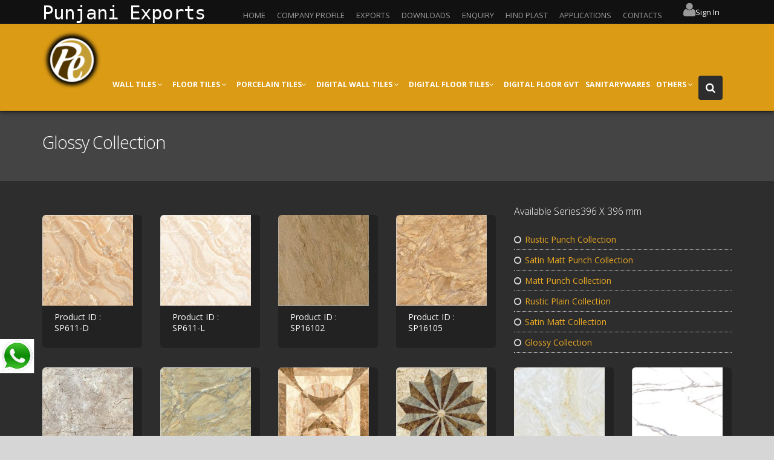

--- FILE ---
content_type: text/html; charset=utf-8
request_url: https://punjaniexports.com/Products396x396.aspx
body_size: 7630
content:


<!DOCTYPE html>

<html xmlns="http://www.w3.org/1999/xhtml">
<head>
    <meta charset="utf-8" />
    
    

    
     <meta name="google-site-verification" content="mtELx820PB5QEoLRr5C5lq7F62mLhgqEqUet8OteKcU" />
    <meta name="Author" content="Dorin Grigoras [www.stepofweb.com]" />

    <!-- mobile settings -->
    <meta name="viewport" content="width=device-width, maximum-scale=1, initial-scale=1, user-scalable=0" />

    <!-- WEB FONTS -->
    <link href="https://fonts.googleapis.com/css?family=Open+Sans:300,400,700,800" rel="stylesheet" type="text/css" />

    <!-- CORE CSS -->
    <link href="assets/plugins/bootstrap/css/bootstrap.min.css" rel="stylesheet" type="text/css" />
    <link href="assets/css/font-awesome.css" rel="stylesheet" type="text/css" />
    <link href="assets/plugins/owl-carousel/owl.carousel.css" rel="stylesheet" type="text/css" />
    <link href="assets/plugins/owl-carousel/owl.theme.css" rel="stylesheet" type="text/css" />
    <link href="assets/plugins/owl-carousel/owl.transitions.css" rel="stylesheet" type="text/css" />
    <link href="assets/plugins/magnific-popup/magnific-popup.css" rel="stylesheet" type="text/css" />
    <link href="assets/css/animate.css" rel="stylesheet" type="text/css" />
    <link href="assets/css/superslides.css" rel="stylesheet" type="text/css" />

    <!-- REVOLUTION SLIDER -->
    <link href="assets/plugins/revolution-slider/css/settings.css" rel="stylesheet" type="text/css" />

    <!-- THEME CSS -->
    <link href="assets/css/essentials.css" rel="stylesheet" type="text/css" />
    <link href="assets/css/layout.css" rel="stylesheet" type="text/css" />
    <link href="assets/css/layout-responsive.css" rel="stylesheet" type="text/css" />
    <link href="assets/css/color_scheme/yellow.css" rel="stylesheet" type="text/css" />
    <!-- blue: default style -->
    <link id="css_dark_skin" href="assets/css/layout-dark.css" rel="stylesheet" type="text/css" />
    <!-- DARK SKIN -->
    <!-- styleswitcher - demo only -->
    <!--<link href="assets/css/color_scheme/orange.css" rel="alternate stylesheet" type="text/css" title="orange" />
    <link href="assets/css/color_scheme/red.css" rel="alternate stylesheet" type="text/css" title="red" />
    <link href="assets/css/color_scheme/pink.css" rel="alternate stylesheet" type="text/css" title="pink" />
    <link href="assets/css/color_scheme/yellow.css" rel="alternate stylesheet" type="text/css" title="yellow" />
    <link href="assets/css/color_scheme/darkgreen.css" rel="alternate stylesheet" type="text/css" title="darkgreen" />
    <link href="assets/css/color_scheme/green.css" rel="alternate stylesheet" type="text/css" title="green" />
    <link href="assets/css/color_scheme/darkblue.css" rel="alternate stylesheet" type="text/css" title="darkblue" />
    <link href="assets/css/color_scheme/blue.css" rel="alternate stylesheet" type="text/css" title="blue" />
    <link href="assets/css/color_scheme/n.css" rel="alternate stylesheet" type="text/css" title="brown" />
    <link href="assets/css/color_scheme/lightgrey.css" rel="alternate stylesheet" type="text/css" title="lightgrey" />-->
    <!-- /styleswitcher - demo only -->
    <!-- STYLESWITCHER - REMOVE ON PRODUCTION/DEVELOPMENT -->
    <!--<link href="assets/plugins/styleswitcher/styleswitcher.css" rel="stylesheet" type="text/css" />-->
    <!-- Morenizr -->
    <script type="text/javascript" src="assets/plugins/modernizr.min.js"></script>
    <style type="text/css">
        .button {
            display: none;
        }

        @media screen and (max-width: 600px) {
            .button {
                display: inline;
            }
        }
    </style>



</head>
<body>
      <!--Start of Tawk.to Script-->

<!--End of Tawk.to Script-->

        <!--Start of Tawk.to Script-->
<script type="text/javascript">
var Tawk_API=Tawk_API||{}, Tawk_LoadStart=new Date();
(function(){
var s1=document.createElement("script"),s0=document.getElementsByTagName("script")[0];
s1.async=true;
s1.src='https://embed.tawk.to/5efc34c44a7c6258179baa0d/default';
s1.charset='UTF-8';
s1.setAttribute('crossorigin','*');
s0.parentNode.insertBefore(s1,s0);
})();
</script>
<!--End of Tawk.to Script-->
    
    <div style="position: fixed;left: 0%;top: 60%; height: 20%;width: 10%;z-index:1000000;">
        <a href="https://api.whatsapp.com/send?phone=+91 96650 46600&amp;text=I%20am%20interested%20in%20PunjaniExports%20" target="blank">
			<img style="left: 0; position: fixed; top: 560px; z-index: 3020;width:56px;height:56px;" src="images/whatsapp.jpg" alt="Welcome to Punjani Export">
		</a>
    </div>

    <!-- Top Bar -->
    <header id="topHead">
        <div class="container">

            <!-- PHONE/EMAIL -->
            <span class="quick-contact pull-left">
                <h2 style="font-family: monospace;">Punjani Exports</h2>
                
            </span>
            <!-- /PHONE/EMAIL -->
            <!-- LANGUAGE -->
            
            <!-- /LANGUAGE -->
            <!-- SIGN IN -->
            <div class="pull-right nav signin-dd">
                
                <a id="quick_sign_in" target="_blank" href="http://admin.punjaniexports.com/"><i class="fa fa-user fa-2x"></i><span class="hidden-xs" style="color: white">Sign In</span></a>
                <div class="dropdown-menu" role="menu" aria-labelledby="quick_sign_in">

                    <h4>Sign In</h4>
                    <form action="#" method="post" role="form">

                        <div class="form-group">
                            <input required="required" type="text" class="form-control" id="Username" placeholder="Username" />
                        </div>

                        <div class="input-group">
                            <input required="required" type="password" class="form-control" id="Password" placeholder="Password" />
                            <span class="input-group-btn">
                                <button class="btn btn-primary" id="Login" onclick="userLogin()">Sign In</button>
                            </span>
                        </div>

                        <div class="checkbox">
                            <label>
                                <input type="checkbox" />
                                Remember me &bull; <a href="#">Forgot password?</a>
                            </label>
                        </div>

                    </form>

                    <hr />
                </div>
            </div>
            <!-- /SIGN IN -->
            <!-- CART MOBILE BUTTON -->
            
            <!-- CART MOBILE BUTTON -->
            <!-- LINKS -->
            <div class="navbar-collapse nav-sub-collapse collapse pull-right">
                
                <nav class="nav-main mega-menu">
                    <ul class="nav nav-pills nav-main  scroll-menu">
                        <li class="dropdown" style="color: white"><a href="Default.aspx">HOME</a></li>
                        <li class="dropdown"><a href="CompanyProfile.aspx">COMPANY PROFILE</a></li>
                        <li class="dropdown"><a href="Exports.aspx">EXPORTS</a></li>
                        <li class="dropdown"><a href="Download.aspx">DOWNLOADS</a></li>
                        <li class="dropdown"><a href="Enquiry.aspx">ENQUIRY</a></li>
                          <li class="dropdown"><a href="Hind Plast.aspx">HIND PLAST</a></li>
                        <li class="dropdown"><a href="Applications.aspx">APPLICATIONS</a></li>
                        <li class="dropdown"><a href="Contact.aspx">CONTACTS</a></li>
                    </ul>
                </nav>
            </div>
            <button class="btn btn-mobile button" data-toggle="collapse" data-target=".nav-sub-collapse">
                <i class="fa fa-bars"></i>
            </button>

            <!-- /LINKS -->

        </div>
    </header>

    <!-- /Top Bar -->
    <!-- TOP NAV -->
    <header id="topNav" class="topHead">
        <!-- remove class="topHead" if no topHead used! -->
        <div class="container">

            <!-- Mobile Menu Button -->
            <button class="btn btn-mobile" data-toggle="collapse" data-target=".nav-main-collapse">
                <i class="fa fa-bars"></i>
            </button>

            <!-- Logo text or image -->
            <a class="logo" href="Default.aspx">
                <img class="img-responsive" src="images/logo-footer-O.png" alt="logo" />
            </a>

            <!-- Top Nav -->
            <div class="navbar-collapse nav-main-collapse collapse pull-right">
                <nav class="nav-main mega-menu">
                    <ul class="nav nav-pills nav-main scroll-menu" id="topMain">
                        <li class="dropdown active">
                            <a class="dropdown-toggle" href="#">
                                <b>WALL TILES</b> <i class="fa fa-angle-down"></i>
                                <ul class="dropdown-menu">
                                    <li><a href="Products200x300.aspx">200 x 300</a></li>
                                    <!--<li><a href="#">Shop Full Width</a></li>
                                    <li><a href="#">Shop Product Full Width</a></li>
                                    <li class="divider"></li>
                                    <li><a href="#">Shop Sidebar</a></li>
                                    <li><a href="#">Shop Product Sidebar</a></li>
                                    <li class="divider"></li>
                                    <li><a href="#">Shop Cart</a></li>
                                    <li><a href="#">Shop Credit Card</a></li>-->
                                </ul>
                            </a>
                        </li>
                        <li class="dropdown active">
                            <a class="dropdown-toggle" href="#">
                                <b>FLOOR TILES</b> <i class="fa fa-angle-down"></i>
                                <ul class="dropdown-menu">
                                    <li><a href="Products400x400.aspx">400 x 400</a></li>
                                    <li><a href="Products300x300.aspx">300 x 300</a></li>
                                    <li><a onclick="Products(117)">800 X 800</a></li>
                                    <li><a onclick="Products(118)">600 X 1200 </a></li>
                                    <li><a onclick="Products(119)">600 X 600</a></li>
                                    <li><a onclick="Products(120)">300 X 600</a></li>
                                    <li><a onclick="Products(121)">600 X 600 X 20</a></li>
                                </ul>
                            </a>
                        </li>
                        <li class="dropdown active">
                            <a class="dropdown-toggle" href="#">
                                <b>PORCELAIN TILES</b><i class="fa fa-angle-down"></i>
                            </a>
                            <ul class="dropdown-menu">
                                <li><a href="Products600x600.aspx">600 x 600</a></li>
                            </ul>
                        </li>
                        <li class="dropdown active">
                            <a class="dropdown-toggle" href="#">
                                <b>DIGITAL WALL TILES</b>  <i class="fa fa-angle-down"></i>
                            </a>
                            <ul class="dropdown-menu">
                                <li><a href="Products200x300.aspx">200 x 300</a></li>
                                <li><a href="Products250x375.aspx">250 x 375</a></li>
                                <li><a href="Products300x450.aspx">300 x 250</a></li>
                            </ul>
                        </li>
                        <li class="dropdown active">
                            <a class="dropdown-toggle" href="#">
                                <b>DIGITAL FLOOR TILES</b><i class="fa fa-angle-down"></i>
                            </a>
                            <ul class="dropdown-menu">
                                <li><a href="Products600x600.aspx">600 x 600</a></li>
                                <li><a href="Products396x396.aspx">396 x 396</a></li>
                            </ul>
                        </li>
                        <li class="dropdown active">
                            <a class="dropdown-toggle" href="Digitalfloo.aspx">
                                <b>DIGITAL FLOOR GVT</b>
                            </a>
                        </li>
                        <li class="dropdown active">
                            <a class="dropdown-toggle" href="SanitayWares.aspx">
                                <b>SANITARYWARES</b>
                            </a>
                        </li>
                        <li class="dropdown active">
                            <a class="dropdown-toggle" href="#">
                                <b>OTHERS</b> <i class="fa fa-angle-down"></i>
                            </a>
                            <ul class="dropdown-menu">
                                <li><a href="ExclusiveBathFittings.aspx">Exclusive bath fittings</a></li>
                                <li><a href="PVCPipesandfittings.aspx">PVC Pipes and fittings</a></li>
                           <li><a href="KoreanDesign.aspx">Korean Design</a></li>
                                 </ul>
                        </li>
                        <!-- GLOBAL SEARCH -->
                        <li class="search">
                            <!-- search form -->
                            <form method="get" action="#" class="input-group pull-right">
                                <input type="text" class="form-control" name="k" id="k" value="" placeholder="Search" />
                                <span class="input-group-btn">
                                    <button class="btn btn-primary notransition"><i class="fa fa-search"></i></button>
                                </span>
                            </form>
                            <!-- /search form -->
                        </li>
                        <!-- /GLOBAL SEARCH -->


                    </ul>
                </nav>
            </div>
            <!-- /Top Nav -->

        </div>

    </header>
    <form method="post" action="./Products396x396.aspx" id="form1">
<div class="aspNetHidden">
<input type="hidden" name="__VIEWSTATE" id="__VIEWSTATE" value="7ftHRm+pOPekqbTurTeFYUwYSLHBJF4j9YTaBNznZmFOepuHmxFXTAn7zyHkHnvIygvtOaEJbLXFk7na2is5jSya7pWWRHNu3ysf5JhDbzA=" />
</div>

<div class="aspNetHidden">

	<input type="hidden" name="__VIEWSTATEGENERATOR" id="__VIEWSTATEGENERATOR" value="34B1448D" />
</div>
        <div>
            
    <div id="wrapper" style="padding-top: 111px;">
        <div id="shop">

            <!-- PAGE TITLE -->
            <header id="page-title">
                <div class="container">
                    

                    <ul class="breadcrumb">
                        <li><a href="Default.aspx"></a></li>
                        <h1>Glossy Collection</h1>
                        <li class="active"></li>
                    </ul>
                </div>
            </header>

            <section class="container">


                <div class="row">

                    <!-- items -->
                    <div class="col-md-2">
                        <!-- item 6 -->
                        <div class="item-box">
                             <figure>
                            <a class="item-hover lightbox" href="396x396/SP611-D.jpg" data-plugin-options='{"type":"image"}'>
                                    <span class="overlay color2"></span>
                                    <span class="inner">
                                        <span class="block fa fa-plus fsize20"></span>
                                        <strong>DIGITAL FLOOR</strong> Tiles
                                    </span>
                                </a>
                                <img class="img-responsive" src="396x396/SP611-D.jpg" alt="">
                            </figure>
                            <div class="item-box-desc">
                                <h5>Product ID : SP611-D</h5>

                            </div>
                        </div>
                    </div>
                    <div class="col-md-2">
                        <!-- item 6 -->
                        <div class="item-box">
                            <figure>
                                <a class="item-hover lightbox" href="396x396/SP611-L.jpg" data-plugin-options='{"type":"image"}'>
                                    <span class="overlay color2"></span>
                                    <span class="inner">
                                        <span class="block fa fa-plus fsize20"></span>
                                        <strong>DIGITAL FLOOR</strong> Tiles
                                    </span>
                                </a>
                                <img class="img-responsive" src="396x396/SP611-L.jpg" alt="">
                            </figure>
                            <div class="item-box-desc">
                                <h5>Product ID : SP611-L</h5>

                            </div>
                        </div>
                    </div>
                    <div class="col-md-2">
                        <!-- item 6 -->
                        <div class="item-box">
                            <figure>
                                <a class="item-hover lightbox" href="396x396/SP16102.jpg" data-plugin-options='{"type":"image"}'>
                                    <span class="overlay color2"></span>
                                    <span class="inner">
                                        <span class="block fa fa-plus fsize20"></span>
                                       <strong>DIGITAL FLOOR</strong> Tiles
                                    </span>
                                </a>
                                <img class="img-responsive" src="396x396/SP16102.jpg" alt="">
                            </figure>
                            <div class="item-box-desc">
                                <h5>Product ID : SP16102</h5>

                            </div>
                        </div>
                    </div>
                    <div class="col-md-2">
                        <!-- item 6 -->
                        <div class="item-box">
                            <figure>
                                <a class="item-hover lightbox" href="396x396/SP16105.jpg" data-plugin-options='{"type":"image"}'>
                                    <span class="overlay color2"></span>
                                    <span class="inner">
                                        <span class="block fa fa-plus fsize20"></span>
                                       <strong>DIGITAL FLOOR</strong> Tiles
                                    </span>
                                </a>
                                <img class="img-responsive" src="396x396/SP16105.jpg" alt="">
                            </figure>
                            <div class="item-box-desc">
                                <h5>Product ID : SP16105</h5>

                            </div>
                        </div>
                    </div>
                    <!-- items -->



                    <!-- PAGINATION -->

                    <!-- /PAGINATION -->



                    <aside class="col-md-4">

                         <h3>Available Series396 X 396 mm</h3>
                        <!-- h3 - have no margin-top -->
                        <ul class="nav nav-list">
                            <li><a href="RusitcPunchCollection396.aspx"><i class="fa fa-circle-o"></i>Rustic Punch Collection</a></li>
                            <li><a href="RusticMattPunchCollection396.aspx"><i class="fa fa-circle-o"></i>Satin Matt Punch Collection</a></li>
                            <li><a href="MattPunchCollection396.aspx"><i class="fa fa-circle-o"></i>Matt Punch Collection</a></li>
                            <li><a href="RusticPlainCollection396.aspx"><i class="fa fa-circle-o"></i>Rustic Plain Collection</a></li>
                            <li><a href="SatinMattCollection396.aspx"><i class="fa fa-circle-o"></i>Satin Matt Collection</a></li>
                            <li><a href="GlossyCollection396.aspx"><i class="fa fa-circle-o"></i>Glossy Collection</a></li>
                        </ul>
                       

                        <!-- SHOP FILTERS -->

                        <!-- /SHOP FILTERS -->
                        
                    </aside>

                </div>
                     <div class="row">

                    <!-- items -->
                    <div class="col-md-2">
                        <!-- item 6 -->
                        <div class="item-box">
                            <figure>
                                <a class="item-hover lightbox" href="396x396/SP16107.jpg" data-plugin-options='{"type":"image"}'>
                                    <span class="overlay color2"></span>
                                    <span class="inner">
                                        <span class="block fa fa-plus fsize20"></span>
                                       <strong>DIGITAL FLOOR</strong> Tiles
                                    </span>
                                </a>
                                <img class="img-responsive" src="396x396/SP16107.jpg" alt="">
                            </figure>
                            <div class="item-box-desc">
                                <h5>Product ID : SP16107</h5>

                            </div>
                        </div>
                    </div>
                    <div class="col-md-2">
                        <!-- item 6 -->
                        <div class="item-box">
                            <figure>
                                <a class="item-hover lightbox" href="396x396/SP16108.jpg" data-plugin-options='{"type":"image"}'>
                                    <span class="overlay color2"></span>
                                    <span class="inner">
                                        <span class="block fa fa-plus fsize20"></span>
                                       <strong>DIGITAL FLOOR</strong> Tiles
                                    </span>
                                </a>
                                <img class="img-responsive" src="396x396/SP16108.jpg" alt="">
                            </figure>
                            <div class="item-box-desc">
                                <h5>Product ID : SP16108</h5>

                            </div>
                        </div>
                    </div>
                    
                    <div class="col-md-2">
                        <!-- item 6 -->
                        <div class="item-box">
                            <figure>
                                <a class="item-hover lightbox" href="396x396/SP16114.jpg" data-plugin-options='{"type":"image"}'>
                                    <span class="overlay color2"></span>
                                    <span class="inner">
                                        <span class="block fa fa-plus fsize20"></span>
                                       <strong>DIGITAL FLOOR</strong> Tiles
                                    </span>
                                </a>
                                <img class="img-responsive" src="396x396/SP16114.jpg" alt="">
                            </figure>
                            <div class="item-box-desc">
                                <h5>Product ID : SP16114</h5>

                            </div>
                        </div>
                    </div>
                    <div class="col-md-2">
                        <!-- item 6 -->
                        <div class="item-box">
                            <figure>
                                <a class="item-hover lightbox" href="396x396/SP16115.jpg" data-plugin-options='{"type":"image"}'>
                                    <span class="overlay color2"></span>
                                    <span class="inner">
                                        <span class="block fa fa-plus fsize20"></span>
                                       <strong>DIGITAL FLOOR</strong> Tiles
                                    </span>
                                </a>
                                <img class="img-responsive" src="396x396/SP16115.jpg" alt="">
                            </figure>
                            <div class="item-box-desc">
                                <h5>Product ID : SP16115</h5>

                            </div>
                        </div>
                    </div>
                    <div class="col-md-2">
                        <!-- item 6 -->
                        <div class="item-box">
                            <figure>
                                <a class="item-hover lightbox" href="396x396/SP16117.jpg" data-plugin-options='{"type":"image"}'>
                                    <span class="overlay color2"></span>
                                    <span class="inner">
                                        <span class="block fa fa-plus fsize20"></span>
                                       <strong>DIGITAL FLOOR</strong> Tiles
                                    </span>
                                </a>
                                <img class="img-responsive" src="396x396/SP16117.jpg" alt="">
                            </figure>
                            <div class="item-box-desc">
                                <h5>Product ID : SP16117</h5>

                            </div>
                        </div>
                    </div>
                    <div class="col-md-2">
                        <!-- item 6 -->
                        <div class="item-box">
                            <figure>
                                <a class="item-hover lightbox" href="396x396/SP16119.jpg" data-plugin-options='{"type":"image"}'>
                                    <span class="overlay color2"></span>
                                    <span class="inner">
                                        <span class="block fa fa-plus fsize20"></span>
                                       <strong>DIGITAL FLOOR</strong> Tiles
                                    </span>
                                </a>
                                <img class="img-responsive" src="396x396/SP16119.jpg" alt="">
                            </figure>
                            <div class="item-box-desc">
                                <h5>Product ID : SP16119</h5>

                            </div>
                        </div>
                    </div>
                    <div class="col-md-2">
                        <!-- item 6 -->
                        <div class="item-box">
                            <figure>
                                <a class="item-hover lightbox" href="396x396/SP16122.jpg" data-plugin-options='{"type":"image"}'>
                                    <span class="overlay color2"></span>
                                    <span class="inner">
                                        <span class="block fa fa-plus fsize20"></span>
                                       <strong>DIGITAL FLOOR</strong> Tiles
                                    </span>
                                </a>
                                <img class="img-responsive" src="396x396/SP16122.jpg" alt="">
                            </figure>
                            <div class="item-box-desc">
                                <h5>Product ID : SP16122</h5>

                            </div>
                        </div>
                    </div>
                    <div class="col-md-2">
                        <!-- item 6 -->
                        <div class="item-box">
                            <figure>
                                <a class="item-hover lightbox" href="396x396/SP16127.jpg" data-plugin-options='{"type":"image"}'>
                                    <span class="overlay color2"></span>
                                    <span class="inner">
                                        <span class="block fa fa-plus fsize20"></span>
                                       <strong>DIGITAL FLOOR</strong> Tiles
                                    </span>
                                </a>
                                <img class="img-responsive" src="396x396/SP16127.jpg" alt="">
                            </figure>
                            <div class="item-box-desc">
                                <h5>Product ID : SP16127</h5>

                            </div>
                        </div>
                    </div>
                    <div class="col-md-2">
                        <!-- item 6 -->
                        <div class="item-box">
                            <figure>
                                <a class="item-hover lightbox" href="396x396/SP16128.jpg" data-plugin-options='{"type":"image"}'>
                                    <span class="overlay color2"></span>
                                    <span class="inner">
                                        <span class="block fa fa-plus fsize20"></span>
                                       <strong>DIGITAL FLOOR</strong> Tiles
                                    </span>
                                </a>
                                <img class="img-responsive" src="396x396/SP16128.jpg" alt="">
                            </figure>
                            <div class="item-box-desc">
                                <h5>Product ID : SP16128</h5>

                            </div>
                        </div>
                    </div>
                    <div class="col-md-2">
                        <!-- item 6 -->
                        <div class="item-box">
                            <figure>
                                <a class="item-hover lightbox" href="396x396/SP16130.jpg" data-plugin-options='{"type":"image"}'>
                                    <span class="overlay color2"></span>
                                    <span class="inner">
                                        <span class="block fa fa-plus fsize20"></span>
                                       <strong>DIGITAL FLOOR</strong> Tiles
                                    </span>
                                </a>
                                <img class="img-responsive" src="396x396/SP16130.jpg" alt="">
                            </figure>
                            <div class="item-box-desc">
                                <h5>Product ID : SP16130</h5>

                            </div>
                        </div>
                    </div>
                    <div class="col-md-2">
                        <!-- item 6 -->
                        <div class="item-box">
                            <figure>
                                <a class="item-hover lightbox" href="396x396/SP16132.jpg" data-plugin-options='{"type":"image"}'>
                                    <span class="overlay color2"></span>
                                    <span class="inner">
                                        <span class="block fa fa-plus fsize20"></span>
                                       <strong>DIGITAL FLOOR</strong> Tiles
                                    </span>
                                </a>
                                <img class="img-responsive" src="396x396/SP16132.jpg" alt="">
                            </figure>
                            <div class="item-box-desc">
                                <h5>Product ID : SP16132</h5>

                            </div>
                        </div>
                    </div>
                    <div class="col-md-2">
                        <!-- item 6 -->
                        <div class="item-box">
                            <figure>
                                <a class="item-hover lightbox" href="396x396/SP16135.jpg" data-plugin-options='{"type":"image"}'>
                                    <span class="overlay color2"></span>
                                    <span class="inner">
                                        <span class="block fa fa-plus fsize20"></span>
                                       <strong>DIGITAL FLOOR</strong> Tiles
                                    </span>
                                </a>
                                <img class="img-responsive" src="396x396/SP16135.jpg" alt="">
                            </figure>
                            <div class="item-box-desc">
                                <h5>Product ID : SP16135</h5>

                            </div>
                        </div>
                    </div>
                    
                    <div class="col-md-2">
                        <!-- item 6 -->
                        <div class="item-box">
                            <figure>
                                <a class="item-hover lightbox" href="396x396/SP16136.jpg" data-plugin-options='{"type":"image"}'>
                                    <span class="overlay color2"></span>
                                    <span class="inner">
                                        <span class="block fa fa-plus fsize20"></span>
                                       <strong>DIGITAL FLOOR</strong> Tiles
                                    </span>
                                </a>
                                <img class="img-responsive" src="396x396/SP16136.jpg" alt="">
                            </figure>
                            <div class="item-box-desc">
                                <h5>Product ID : SP16136</h5>

                            </div>
                        </div>
                    </div>
                    <div class="col-md-2">
                        <!-- item 6 -->
                        <div class="item-box">
                            <figure>
                                <a class="item-hover lightbox" href="396x396/SP16139.jpg" data-plugin-options='{"type":"image"}'>
                                    <span class="overlay color2"></span>
                                    <span class="inner">
                                        <span class="block fa fa-plus fsize20"></span>
                                       <strong>DIGITAL FLOOR</strong> Tiles
                                    </span>
                                </a>
                                <img class="img-responsive" src="396x396/SP16139.jpg" alt="">
                            </figure>
                            <div class="item-box-desc">
                                <h5>Product ID : SP16139</h5>

                            </div>
                        </div>
                    </div>
                    <div class="col-md-2">
                        <!-- item 6 -->
                        <div class="item-box">
                            <figure>
                                <a class="item-hover lightbox" href="396x396/SP16140.jpg" data-plugin-options='{"type":"image"}'>
                                    <span class="overlay color2"></span>
                                    <span class="inner">
                                        <span class="block fa fa-plus fsize20"></span>
                                       <strong>DIGITAL FLOOR</strong> Tiles
                                    </span>
                                </a>
                                <img class="img-responsive" src="396x396/SP16140.jpg" alt="">
                            </figure>
                            <div class="item-box-desc">
                                <h5>Product ID : SP16140</h5>

                            </div>
                        </div>
                    </div>
                    <div class="col-md-2">
                        <!-- item 6 -->
                        <div class="item-box">
                            <figure>
                                <a class="item-hover lightbox" href="396x396/SP16141.jpg" data-plugin-options='{"type":"image"}'>
                                    <span class="overlay color2"></span>
                                    <span class="inner">
                                        <span class="block fa fa-plus fsize20"></span>
                                       <strong>DIGITAL FLOOR</strong> Tiles
                                    </span>
                                </a>
                                <img class="img-responsive" src="396x396/SP16141.jpg" alt="">
                            </figure>
                            <div class="item-box-desc">
                                <h5>Product ID : SP16141</h5>

                            </div>
                        </div>
                    </div>
                    <div class="col-md-2">
                        <!-- item 6 -->
                        <div class="item-box">
                            <figure>
                                <a class="item-hover lightbox" href="396x396/SP16142.jpg" data-plugin-options='{"type":"image"}'>
                                    <span class="overlay color2"></span>
                                    <span class="inner">
                                        <span class="block fa fa-plus fsize20"></span>
                                       <strong>DIGITAL FLOOR</strong> Tiles
                                    </span>
                                </a>
                                <img class="img-responsive" src="396x396/SP16142.jpg" alt="">
                            </figure>
                            <div class="item-box-desc">
                                <h5>Product ID : SP16142</h5>

                            </div>
                        </div>
                    </div>
                    <div class="col-md-2">
                        <!-- item 6 -->
                        <div class="item-box">
                            <figure>
                                <a class="item-hover lightbox" href="396x396/SP16143.jpg" data-plugin-options='{"type":"image"}'>
                                    <span class="overlay color2"></span>
                                    <span class="inner">
                                        <span class="block fa fa-plus fsize20"></span>
                                       <strong>DIGITAL FLOOR</strong> Tiles
                                    </span>
                                </a>
                                <img class="img-responsive" src="396x396/SP16143.jpg" alt="">
                            </figure>
                            <div class="item-box-desc">
                                <h5>Product ID : SP16143</h5>

                            </div>
                        </div>
                    </div>
                    <div class="col-md-2">
                        <!-- item 6 -->
                        <div class="item-box">
                            <figure>
                                <a class="item-hover lightbox" href="396x396/SP16145.jpg" data-plugin-options='{"type":"image"}'>
                                    <span class="overlay color2"></span>
                                    <span class="inner">
                                        <span class="block fa fa-plus fsize20"></span>
                                       <strong>DIGITAL FLOOR</strong> Tiles
                                    </span>
                                </a>
                                <img class="img-responsive" src="396x396/SP16145.jpg" alt="">
                            </figure>
                            <div class="item-box-desc">
                                <h5>Product ID : SP16145</h5>

                            </div>
                        </div>
                    </div>
                    <div class="col-md-2">
                        <!-- item 6 -->
                        <div class="item-box">
                            <figure>
                                <a class="item-hover lightbox" href="396x396/SP16146.jpg" data-plugin-options='{"type":"image"}'>
                                    <span class="overlay color2"></span>
                                    <span class="inner">
                                        <span class="block fa fa-plus fsize20"></span>
                                       <strong>DIGITAL FLOOR</strong> Tiles
                                    </span>
                                </a>
                                <img class="img-responsive" src="396x396/SP16146.jpg" alt="">
                            </figure>
                            <div class="item-box-desc">
                                <h5>Product ID : SP16146</h5>

                            </div>
                        </div>
                    </div>
                  
                    <!-- items -->


                    <!-- PAGINATION -->

                    <!-- /PAGINATION -->
           
                </div>
                <!-- /row -->

            </section>

        </div>

        </div>
    </form>
    <!-- FOOTER -->
    <footer>


        <!-- footer content -->
        <div class="footer-content">
            <div class="container">

                <div class="row">


                    <!-- FOOTER CONTACT INFO -->
                    <div class="column col-md-4">
                        <h3>CONTACT</h3>

                        <address class="font-opensans">
                            <ul>
                                <li class="footer-sprite address">2nd Floor, Vishnu Complex,<br />
                                    Juni Mangalwari, Opp. Rahate Hospital,<br />
                                    CA Road, Nagpur, Maharashtra, India - 440008<br />
                                </li>
                                <li class="footer-sprite phone">Phone: +91-712-6627844
                                </li>
                                <li class="footer-sprite email">
                                    <a href="mailto:info@punjaniexports.com">info@punjaniexports.com</a>
                                </li>
                            </ul>
                        </address>
                        <div class="column col-md-12">
                            
                            <div class="column col-md-1">
                               <a href="https://plus.google.com/u/0/113093197478697402757" target="_blank"><i class="fa fa-google-plus-square" aria-hidden="true"></i></a>
                            </div>  
                             <div class="column col-md-1">
                               <a href="https://www.linkedin.com/in/punjani-exports-893838158/" target="_blank"><i class="fa fa-linkedin-square" aria-hidden="true"></i></a>
                            </div>  

                            <div class="column col-md-1">
                             <a href="https://www.facebook.com/PunjaniExports" target="_blank"><i class="fa fa-facebook-square" aria-hidden="true"></i></a>
                            </div>    
                            
                            <div class="column col-md-1">
                                 <a href="https://www.instagram.com/punjaniexports/" target="_blank"><i class="fa fa-instagram" aria-hidden="true"></i></a> 
                            </div>    
                            
                            <div class="column col-md-1">
                                 <a href="https://twitter.com/PunjaniExports" target="_blank"><i class="fa fa-twitter-square" aria-hidden="true"></i></a>
                            </div>

                            <div class="column col-md-1">
                               <a href="https://in.pinterest.com/PunjaniExports/" target="_blank"><i class="fa fa-pinterest-square" aria-hidden="true"></i></a>
                            </div>
                             
                        </div>

                    </div>
                    <!-- /FOOTER CONTACT INFO -->
                    <!-- FOOTER LOGO -->
                    <div class="column logo col-md-4 text-center" style="background-color: #111">
                        <div class="logo-content">
                            <img class="animate_fade_in" src="images/logo-footer.png" width="200" alt="" />
                            <br />
                            <h4>Punjani Exports</h4>
                        </div>
                    </div>
                    <!-- /FOOTER LOGO -->
                    <!-- FOOTER LATEST POSTS -->
                    <div class="column col-md-4 text-right">
                        <h3>RECENT POSTS</h3>

                        <div class="post-item">
                            <small>March 20, 2020 BY ADMIN</small>
                            <h3><a href="#">Exporter Meeting Held</a></h3>
                        </div>
                        <div class="post-item">
                            <small>March 27, 2016 BY ADMIN</small>
                            <h3><a href="#">New Website Launched</a></h3>
                        </div>
                        <a href="#" class="view-more pull-right">View Blog <i class="fa fa-arrow-right"></i></a>

                    </div>
                    <!-- /FOOTER LATEST POSTS -->

                </div>

            </div>
        </div>
        <!-- footer content -->
         <!-- copyright , scrollTo Top -->
        <div class="footer-bar">
				<div class="container">
					<span class="copyright">Copyright © 2020 Punjani Exports . All Rights Reserved  | Design by <a href="https://www.trivo.in/" target="_blank"> Trivo IT Solution </a> </span>
					<a class="toTop" href="#topNav">BACK TO TOP <i class="fa fa-arrow-circle-up"></i></a>

                    <ul class="social-media">
                        <li><a href="https://www.facebook.com/Trivo-2020560101547098/" class="icon-facebook"></a></li>
                        <li><a href="https://plus.google.com/116820765718579941703" class="icon-google-plus"></a></li>
                        <li><a href="https://twitter.com/trivo01" class="icon-twitter"></a></li>
                        <li><a href="https://in.pinterest.com/trivoin01/" class="icon-pinterest"></a></li>
                        <li><a href="https://www.linkedin.com/company/trivo-in/" class="icon-linkedin"></a></li>
                    </ul>
				</div>
			</div>
        <!-- copyright , scrollTo Top -->
    </footer>
    <!-- /FOOTER -->
    <!-- JAVASCRIPT FILES -->
    <script type="text/javascript" src="assets/plugins/jquery-2.1.4.min.js"></script>
    <script type="text/javascript" src="assets/plugins/jquery.easing.1.3.js"></script>
    <script type="text/javascript" src="assets/plugins/jquery.cookie.js"></script>
    <script type="text/javascript" src="assets/plugins/jquery.appear.js"></script>
    <script type="text/javascript" src="assets/plugins/jquery.isotope.js"></script>
    <script type="text/javascript" src="assets/plugins/masonry.js"></script>

    <script type="text/javascript" src="assets/plugins/bootstrap/js/bootstrap.min.js"></script>
    <script type="text/javascript" src="assets/plugins/magnific-popup/jquery.magnific-popup.min.js"></script>
    <script type="text/javascript" src="assets/plugins/owl-carousel/owl.carousel.min.js"></script>
    <script type="text/javascript" src="assets/plugins/stellar/jquery.stellar.min.js"></script>
    <script type="text/javascript" src="assets/plugins/knob/js/jquery.knob.js"></script>
    <script type="text/javascript" src="assets/plugins/jquery.backstretch.min.js"></script>
    <script type="text/javascript" src="assets/plugins/superslides/dist/jquery.superslides.min.js"></script>
    <script type="text/javascript" src="assets/plugins/styleswitcher/styleswitcher.js"></script>
    <!-- STYLESWITCHER - REMOVE ON PRODUCTION/DEVELOPMENT -->
    <script type="text/javascript" src="assets/plugins/mediaelement/build/mediaelement-and-player.min.js"></script>

    <!-- REVOLUTION SLIDER -->
    <script type="text/javascript" src="assets/plugins/revolution-slider/js/jquery.themepunch.tools.min.js"></script>
    <script type="text/javascript" src="assets/plugins/revolution-slider/js/jquery.themepunch.revolution.min.js"></script>
    <script type="text/javascript" src="assets/js/slider_revolution.js"></script>
    <script type="text/javascript" src="assets/js/scripts.js"></script>
    <script src="Scripts/Login.js"></script>
    <script src="Scripts/Tiles.js"></script>
</body>
</html>


--- FILE ---
content_type: text/css
request_url: https://punjaniexports.com/assets/css/essentials.css
body_size: 23838
content:
/** ************************************* **
	@Author			Dorin Grigoras
	@Website		www.stepofweb.com
	@Last Update	8:26 AM Monday, March 17, 2014

	TABLE CONTENTS
	---------------------------
		01. Resets
		02. Placeholder
		03. Selection
		04. JS Animation
		05. Commons
		06. Bootstrap Rewrite
		07. Pure CSS Animations
		06. Callouts
		07. Headings
		08. Paragraphs
		09. Drop Caps & Cite
		10. Blockquote
		11. Progress Bar
		12. Buttons
		13. Labels
		14. Alerts
		15. Pagination
		16. Parallax [Stellar]
		17. Isotope
		18. Dividers
		19. Forms
		20. Count To [number]
		21. Tabs
		22. Accordion
		23. Toggle
		24. Featured Box & Featured Icons
		25. Image Thumbnail
		26. Modal
		27. Carousel
		28. Breadcrumbs
		29. Nav List (aside)
		30. Price Table
		31. Animation
		32. Dropcap
		33. Masonry
		34. Media Elements
		35. Testimonials
		36. Background Patterns
		37. Summernote HTML Editor
		38. Colors
		--. Printable Div
	---------------------------

 ** ************************************* **/




/**	01. Resets
*************************************************** **/
button::-moz-focus-inner, 
input::-moz-focus-inner {
	border: 0;
	padding: 0;
}

button {
	background: none;
	border: 0; margin: 0; padding: 0;
	cursor: pointer;
}

img {
	border: 0;
	vertical-align: top;
}

input:-webkit-autofill {
	color: #ffffff !important;
}

textarea {
	resize: none;
}

textarea, input, button, *:focus {
	 outline:none !important;
}

textarea {
	resize: vertical;
}

select {
	border: 2px solid #E5E7E9;
	border-radius: 6px;
	height: 46px;
	padding: 12px;
	outline: none;
}

input[type="radio"],
input[type="checkbox"] {
	display:inline-block;
	cursor:pointer;
	width:15px;
	height:15px;
	border:0;
}

iframe,
fieldset {
	border: 0;
	margin: 0;
	padding: 0;
}

audio, canvas, img, video {
	vertical-align: middle;
}

p {
	display: block;
	-webkit-margin-before: 1em;
	-webkit-margin-after: 1em;
	-webkit-margin-start: 0px;
	-webkit-margin-end: 0px;
}

a, a:focus, a:hover, a:active {
  outline: 0;
  cursor:pointer;
}




/**	02. Placeholder
*************************************************** **/
::-webkit-input-placeholder { 	/* WebKit browsers */
	color: #999;
}

:-moz-placeholder { 				/* Mozilla Firefox 4 to 18 */
	color: #999;
}

::-moz-placeholder { 			/* Mozilla Firefox 19+ */
	color: #999;
}

:-ms-input-placeholder {			/* Internet Explorer 10+ */
	color: #999;
}


/**	03. Selection
*************************************************** **/
::selection {
	color:#000;
	background:#ccc;
	text-shadow:none;
}

::-moz-selection {
	color:#000;
	background:#ccc;
	text-shadow:none;
}

/**	04. JS Animation
*************************************************** **/
	.animate_from_bottom {
		opacity: 0;
		bottom: -50px;
		padding-left: 0px;
		position: relative;
	}

	
	.animate_from_left {
		opacity: 0;
		left: -80px;
		padding-right: 0px;
		position: relative;
	}

	
	.animate_from_right {
		opacity: 0;
		right: -80px;
		padding-left: 0px;
		position: relative;
	}

	
	.animate_fade_in {
		opacity: 0;
		right: 0px;
		position: relative;
		padding-left: 0px;		
	}


/** 05. Commons
 **************************************************************** **/
p,
ol li,
ul li {
	color: #7e8998;
}

pre {
	color: #666;
	padding: 16px;
	font-size: 12px;
	line-height: 16px;
	padding-bottom: 15px;
	font-family: 'Open Sans', sans-serif;
	background: url('[data-uri]') repeat;
	border:#ccc 2px solid;
	box-shadow:#ccc 0 0 6px;

	-webkit-border-radius: 0;
	   -moz-border-radius: 0;
			border-radius: 0;
}

.fsize11 	{ font-size:11px !important; line-height:15px !important; }
.fsize12 	{ font-size:12px !important; line-height:16px !important; }
.fsize13 	{ font-size:13px !important; line-height:17px !important; }
.fsize14 	{ font-size:14px !important; line-height:18px !important; }
.fsize15 	{ font-size:15px !important; line-height:19px !important; }
.fsize16 	{ font-size:16px !important; line-height:20px !important; }
.fsize17 	{ font-size:17px !important; line-height:23px !important; }
.fsize18 	{ font-size:18px !important; line-height:24px !important; }
.fsize19 	{ font-size:19px !important; line-height:25px !important; }
.fsize20 	{ font-size:20px !important; line-height:26px !important; }
.fsize26 	{ font-size:26px !important; line-height:30px !important; }
.fsize30 	{ font-size:30px !important; line-height:36px !important; }
.fsize40 	{ font-size:40px !important; line-height:46px !important; }

.font300 	{ font-weight:300 !important; 	}
.font400 	{ font-weight:400 !important; 	}
.font600 	{ font-weight:600 !important; 	}
.font700 	{ font-weight:700 !important; 	}

.padding3 	{ padding:3px 0 !important; 	}
.padding6 	{ padding:6px 0 !important; 	}
.padding8 	{ padding:8px 0 !important; 	}
.padding10 	{ padding:10px 0 !important; 	}
.padding20 	{ padding:20px 0 !important; 	}
.padding30 	{ padding:30px 0 !important; 	}		
.padding40 	{ padding:40px 0 !important; 	}
.padding50 	{ padding:50px 0 !important; 	}
.padding60 	{ padding:50px 0 !important; 	}
.padding70 	{ padding:70px 0 !important; 	}
.padding80 	{ padding:80px 0 !important; 	}
.padding90 	{ padding:90px 0 !important; 	}
.padding100 	{ padding:100px 0 !important; 	}

.margin-top10		{ margin-top:10px; }
.margin-top20		{ margin-top:20px; }
.margin-top30		{ margin-top:30px; }
.margin-top40		{ margin-top:40px; }
.margin-top50		{ margin-top:50px; }
.margin-top60		{ margin-top:60px; }
.margin-top80		{ margin-top:80px; }
.margin-top100		{ margin-top:100px; }
.margin-top130		{ margin-top:130px; }
.margin-top150		{ margin-top:150px; }
.margin-top180		{ margin-top:180px; }
.margin-top200		{ margin-top:200px; }

.margin-bottom10	{ margin-bottom:10px; }
.margin-bottom20	{ margin-bottom:20px; }
.margin-bottom30	{ margin-bottom:30px; }
.margin-bottom40	{ margin-bottom:40px; }
.margin-bottom50	{ margin-bottom:50px; }
.margin-bottom60	{ margin-bottom:60px; }
.margin-bottom80	{ margin-bottom:80px; }
.margin-bottom100	{ margin-bottom:100px; }
.margin-bottom130	{ margin-bottom:130px; }
.margin-bottom150	{ margin-bottom:150px; }
.margin-bottom180	{ margin-bottom:180px; }
.margin-bottom200	{ margin-bottom:200px; }


.radius3 {
	-webkit-border-radius: 3px;
	   -moz-border-radius: 3px;
			border-radius: 3px;
}
.radius6 {
	-webkit-border-radius: 6px;
	   -moz-border-radius: 6px;
			border-radius: 6px;
}
.radius8 {
	-webkit-border-radius: 8px;
	   -moz-border-radius: 8px;
			border-radius: 8px;
}

.fixed 				{ position:fixed !important; 	}
.relative 			{ position:relative !important;	}
.nopadding 			{ padding:0 !important; 		}
.nopadding-left 		{ padding-left:0 !important; 	}
.nopadding-right 	{ padding-right:0 !important; 	}
.nopadding-top 		{ padding-top:0 !important; 	}
.nopadding-bottom	{ padding-bottom:0 !important; 	}
.nomargin 			{ margin:0 !important; 			}
.nomargin-left 		{ margin-left:0 !important; 	}
.nomargin-right 		{ margin-right:0 !important; 	}
.nomargin-top		{ margin-top:0 !important; 	}
.nomargin-bottom	{ margin-bottom:0 !important; 	}
.noborder 			{ border:0 !important; 			}
.noradius			{ -webkit-border-radius:0 !important; -moz-border-radius:0 !important; border-radius:0 !important; }
.absolute 			{ position:absolute !important; }
.lowercase 			{ text-transform:lowercase; 	}
.uppercase 			{ text-transform:uppercase; 	}
.no-text-transform	{ text-transform:none !important; }
.italic 				{ font-style:italic; 			}
.pointer 			{ cursor:pointer; 				}
.block 				{ display:block !important; 	}
.bold 				{ font-weight:bold !important; 	}
.fullwidth 			{ width:100% !important; 		}
.halfwidth 			{ width:50% !important; 		}
.container			{ position:relative; 			}
i.fa 				{ text-decoration:none !important;}
.justify 			{ text-align:justify; 			}
.btn i.fa			{ padding-right:10px; 			}
.btn-margin-top		{ margin-top:30px;			 	}
.text-underline		{ text-decoration:underline;  	}
.nowrap				{ white-space: nowrap !important;	}
.wrap				{ white-space: normal !important;	}
.transparent		{ background:transparent !important;}
.color-white		{ color:#fff !important;		}

	.hover-scale {
		-webkit-transition: all 0.2s;
		   -moz-transition: all 0.2s;
			 -o-transition: all 0.2s;
				transition: all 0.2s;
	}
	.hover-scale:hover {
		-webkit-transform:scale(1.1);
		   -moz-transform:scale(1.1);
			 -o-transform:scale(1.1);
				transform:scale(1.1);
	}


form .input-group-btn .btn i.fa { 
	padding-right:0;
}

.label a,
.label a:hover,
a.label,
a.label:hover {
	color:#fff;
}

/* social icons */
a.social								{ 
	display:inline-block; 
	width:36px; height:36px; 
	line-height:38px; 
	font-size:20px; 
	text-align:center; 
	background:rgba(0,0,0,0.3); 
	color:#fff; 
	margin:10px 1px; 
	text-decoration:none;

	-webkit-transition: all 0.2s;
	   -moz-transition: all 0.2s;
		 -o-transition: all 0.2s;
			transition: all 0.2s;
}
a.social.fa-twitter:hover				{ background:#41b7d8!important; color:#fff!important; }
a.social.fa-facebook:hover 				{ background:#3b5997!important; color:#fff!important; }
a.social.fa-google-plus:hover 			{ background:#d64937!important; color:#fff!important; }
a.social.fa-linkedin:hover 				{ background:#0073b2!important; color:#fff!important; }
a.social.fa-vimeo-square:hover 			{ background:#388fc5!important; color:#fff!important; }
a.social.fa-youtube-square:hover 		{ background:#A40F09!important; color:#fff!important; }
a.social.fa-flickr:hover 				{ background:#ff0084!important; color:#fff!important; }
a.social.fa-pinterest:hover 				{ background:#cb2027!important; color:#fff!important; }
a.social.fa-skype:hover 					{ background:#00aff0!important; color:#fff!important; }
a.social.fa-rss:hover					{ background:#e0812a!important; color:#fff!important; }
a.social.default:hover					{ background:#37353A!important; color:#fff!important; }
a.social.rounded 						{ width:35px; height:35px; line-height:37px; }

/* signin in with... */
.btn-facebook,
.btn-twitter,
.btn-google-plus 						{ font-size:14px !important; height:40px; line-height:40px; display:inline-block; text-decoration:none !important; margin-bottom:3px; }
.btn-facebook i.fa,
.btn-twitter i.fa,
.btn-google-plus i.fa					{ font-size:23px; float:left; height:40px; line-height:40px; padding:0; margin:0 10px 0 0; width:40px; text-align:center; position:relative; border-right:rgba(255,255,255,0.2) 1px solid; }
.btn-facebook							{ background:#3b5997; color:#fff!important; }
.btn-twitter							{ background:#41b7d8; color:#fff!important; }
.btn-google-plus						{ background:#d64937; color:#fff!important; }
.btn-facebook:hover 						{ background:#37548e; }
.btn-twitter:hover 						{ background:#33b0d5; }
.btn-google-plus:hover 					{ background:#c43c28; }


/* page header */
h2.page-header,
h2.page-header a,
h3.page-header,
h3.page-header a {
	color:#ccc;
}

/* overlay */
.overlay {
	background:rgba(0,0,0, 0.2);
	position:absolute; 
	left:0; right:0; top:0; bottom:0;

	-webkit-transition: all 1s;
	   -moz-transition: all 1s;
		 -o-transition: all 1s;
			transition: all 1s;
}

.overlay.gray { 
	background:rgba(33,33,33,0.9) !important; 
}


/* image rounded */
.rounded {
	-webkit-border-radius: 50%;
	-moz-border-radius: 50%;
	border-radius: 50%;
}

/* paddings , margins */
section.margin {
	margin:60px 0;
}
section.margin-top {
	margin-top:60px;
}
section.margin-bottom {
	margin-bottom:60px;
}
section.paddings {
	padding:60px 0;
}

.styleBackground h1,
.styleBackground h2,
.styleBackground h3,
.styleBackground h4,
.styleBackground h5,
.styleBackground h6,
.styleBackground p,
.styleBackground .btn {
	color:#fff;
}

.cover {
	margin:60px 0;
	position:relative;
	background-position: 0 0;
	background-repeat: no-repeat;
	background-size: 100% auto;
	width: 100%; padding:110px 0;
}

/* star rating */
ul.star-rated {
	margin-bottom:0;
}
ul.star-rated,
ul.list-style-none {
	clear:both;
	display:inline-block;
	margin:; padding:0;
	list-style:none;
}

ul.star-rated li {
	float:left;
	padding:0 2px;
}
ul.star-rated.pointer li {
	cursor:pointer;
}


/* list icon */
ul.list-icon {
	margin:0 0 10px 25px; padding:0;
}
ul.list-icon li {
	list-style:none;
}
ul.list-icon li:before {
	display: inline-block;
	height: 18px;
	width: 18px;
	line-height:18px;
	font-family: FontAwesome;
	content: ' ';
	float: left;
	margin:3px 0 0 -25px;
	font-style: normal;
	font-weight: normal;
	text-decoration: inherit;
	text-align: center;

	-webkit-border-radius: 18px;
	   -moz-border-radius: 18px;
			border-radius: 18px;
}
ul.list-icon.circle li:before {
	color:#fff;
	background-color:#333;
}
	/* star */
	ul.list-icon.star li:before {
		content:'\f005';
	}
	ul.list-icon.star-o li:before {
		content:'\f006';
	}

	/* check */
	ul.list-icon.check li:before {
		content:'\f00c';
	}
		ul.list-icon li.check:before {
			content:'\f00c';
		}
	ul.list-icon.check-square li:before {
		content:'\f14a';
	}
		ul.list-icon li.check-square:before {
			content:'\f14a';
		}
	ul.list-icon.check-circle li:before {
		content:'\f058';
	}
		ul.list-icon li.check-circle:before {
			content:'\f058';
		}

	/* misc */
	ul.list-icon.times li:before {
		content:'\f00d';
	}
		ul.list-icon li.times:before {
			content:'\f00d';
		}
		ul.list-icon li.x:before {
			content:'\f00d';
			color:#ccc;
		}

	ul.list-icon.ban li:before {
		content:'\f05e';
	}
	ul.list-icon.dot-circle li:before {
		content:'\f192';
	}
	ul.list-icon.exclamation-circle li:before {
		content:'\f06a';
	}
	ul.list-icon.icon-circle li:before {
		content:'\f05a';
	}
	ul.list-icon.heart-o li:before {
		content:'\f08a';
	}
	ul.list-icon.heart li:before {
		content:'\f004';
	}	
	ul.list-icon.angle-right li:before {
		content:'\f105';
	}	

.breaknews-ticker {
	text-align:left !important; 
	white-space: normal !important;
	display:block !important;
	font-size:13px;
	line-height:20px;
}
	
	
/** 06. Callouts
 *  Not quite alerts, but custom and helpful notes for folks reading the docs.
 **************************************************************** **/
.bs-callout {
	clear:both;
	position:relative;
	overflow:hidden;
	background:#ddd;
	margin:60px 0;
	padding:36px 0;

	-webkit-border-radius: 6px;
	   -moz-border-radius: 6px;
			border-radius: 6px;
}

.bs-callout.whiteBg {
	background:#fff !important;
}
.bs-callout h1, .bs-callout h2, .bs-callout h3 {
	margin:0;
	text-transform:none;
	line-height:30px;
}
.bs-callout.margin-top {
	margin:60px 0 0 0;
}
.bs-callout.margin-bottom {
	margin:0 0 60px 0;
}
.bs-callout.margin-footer {
	margin:0 0 -60px 0;
}
.bs-callout.styleBackground {
	padding:50px 0;
}
.bs-callout .btn {
	margin:0 20px;
}




/** 07. Headings
 **************************************************************** **/
h1,
h2,
h3,
h4,
h5,
h6 {
	margin:0;
	color:#333;
	font-family:'Open Sans';
	font-weight:300;
	letter-spacing:-1px;
}

h1 {
	font-size: 3em;
	line-height: 44px;
	margin: 0 0 44px 0;
}

h2 {
	font-size: 2.2em;
	font-weight: 300;
	line-height: 42px;
	margin: 0 0 32px 0;
}

h3 {
	color: #CCC;
	font-size: 1.8em;
	font-weight: 300;
	letter-spacing: normal;
	line-height: 24px;
	margin: 0 0 32px 0;
}

h4 {
	color: #CCC;
	font-size: 1.4em;
	font-weight: 400;
	letter-spacing: normal;
	line-height: 27px;
	margin: 0 0 14px 0;
}

h5 {
	color: #CCC;
	font-size: 1em;
	font-weight: 400;
	letter-spacing: normal;
	line-height: 18px;
	margin: 0 0 14px 0;
}

h6 {
	color: #333;
	font-size: 1em;
	font-weight: 400;
	letter-spacing: normal;
	line-height: 18px;
	margin: 0 0 14px 0;
}
h1 span.subtitle,
h2 span.subtitle,
h3 span.subtitle {
	display:block;
	font-size:15px;
	padding:0; margin:-10px 0 0 0;
}



/** 08. Paragraphs
 **************************************************************** **/
p {
	line-height: 22px;
	margin: 0 0 20px;
}
p.featured {
	font-size: 1.6em;
	line-height: 1.5em;
	font-weight:200;
}




/** 09. Drop Caps & Cite
 **************************************************************** **/
p.drop-caps:first-child:first-letter {
	float: left;
	font-size: 75px;
	line-height: 60px;
	padding: 4px;
	margin-right: 5px;
	margin-top: 5px;
	font-family: Georgia;
}

p.drop-caps.secundary:first-child:first-letter {
	background-color: #CCC;
	color: #FFF;
	padding: 6px;
	margin-right: 5px;

	-webkit-border-radius: 4px;
	   -moz-border-radius: 4px;
			border-radius: 4px;
}

cite:after {
	content: '\00A0 \2014';
}

cite:before {
	content: '\2014 \00A0';
}




/** 10. Blockquote
 **************************************************************** **/
blockquote {
	border-left: 5px solid #CCC;
	font-size: 1.3em;
	font-style: normal;
	letter-spacing: -1px;
	margin: 25px 0 25px 12px;
	padding: 0 0 0 25px;
	position: relative;
}
blockquote p {
	margin:0;
	padding:0;
}
blockquote cite {
	display: block;
	font-size: 0.75em;
	color: #9CA6B4;
}




/** 11. Progress Bar
 **************************************************************** **/
.progress {
	overflow:visible;
	background:#FAFAFA;

	height: 6px;
	-webkit-border-radius: 6px;
	   -moz-border-radius: 6px;
			border-radius: 6px;
}

.progress-bar {
	position: relative;

	-webkit-box-shadow: none;
	   -moz-box-shadow: none;
			box-shadow: none;

	-webkit-border-radius: 6px;
	   -moz-border-radius: 6px;
			border-radius: 6px;
}
span.progress-bar-tooltip {
	padding: 4px 8px;
	background-color: #2E363F;
	color: #FFF;
	line-height: 15px;
	font-size: 11px;
	display: block;
	position: absolute;
	top: -28px;
	right: 5px;
	-o-border-radius: 3px;
	filter: alpha(opacity=0);
	opacity: 0;

	-webkit-border-radius: 3px;
	   -moz-border-radius: 3px;
			border-radius: 3px;
}

span.progress-bar-tooltip:after {
	border-color:#2E363F transparent;
	border-style:solid;
	border-width:5px 5px 0;
	bottom: -5px;
	content: "";
	display: block;
	left: 13px;
	position: absolute;
	width: 0;
}
.progress.progress-striped {
	height:12px;
}


	/* Circular Bar */
	div.circular-bar {
		margin:10px 0;
		text-align:center;
		display:inline-block;
		height:200px;
	}

	div.circular-bar strong {
		display: block;
		font-size: 20px;
		font-weight: 600;
		line-height: 30px;
	}

	div.circular-bar label {
		display: block;
		font-size: 16px;
		font-weight: 300;
	}

	div.circular-bar-content {
		margin-top: -120px;
	}



/** 12. Buttons
 **************************************************************** **/
.btn, .btn:hover {
	border: 0;
	padding: 8px 18px;
	border:rgba(255,255,255,0) 2px solid;

	-webkit-transition: all 0.2s;
	   -moz-transition: all 0.2s;
		 -o-transition: all 0.2s;
			transition: all 0.2s;
}

.btn.notransition {
	-webkit-transition: all 0s;
	   -moz-transition: all 0s;
		 -o-transition: all 0s;
			transition: all 0s;
}

.btn:active,
.btn:focus,
.btn.active {
	-webkit-box-shadow: none;
	   -moz-box-shadow: none;
			box-shadow: none;
}

.btn.disabled {
	background-color: #999;
	border: #bbb 2px solid;
}

.btn-default {
	background:none !important;
	border:#ddd 2px solid;
	padding:8px 18px;
}

.btn[disabled] {
	background-color:#999;
	border:#bbb 2px solid;
}

.btn-lg,.btn-lg:hover {
	padding: 12px 32px;
}
.btn-sm, .btn-sm:hover {
	padding: 6px 16px;
}
.btn-xs, .btn-xs:hover {
	padding: 3px 13px;
}



/** 13. Labels
 **************************************************************** **/
.label {
	font-weight: normal;
	padding: 0.4em 0.8em 0.5em;
	display: inline-block;
}

.label-default {
	border: 1px solid #CCC;
	padding: 0.3em 0.7em 0.4em;
}



/** 14. Alerts
 **************************************************************** **/
.alert {
	border: 0;
}
.alert i.fa {
	font-size:20px;
	margin-right:10px;
}
.alert.alert-success {
	background-color:#d2ebb8;
	border-left:#3C763D 3px solid;
}
.alert.alert-info {
	background-color:#aae1f5;
	border-left:#31708F 3px solid;
}
.alert.alert-warning {
	background-color:#fce3a3;
	border-left:#8A6D3B 3px solid;
}
.alert.alert-danger {
	background-color:#f8bac0;
	border-left:#A94442 3px solid;
}


/** 15. Pagination
 **************************************************************** **/
.pagination {
	border:#eee 1px solid;
	-moz-border-radius: 4px;
	-webkit-border-radius: 4px;
	border-radius: 4px;
}

.pagination > li > a,
.pagination > li > span {
	border: 0;
	margin-left: 1px;
}

.pagination > li > a:hover,
.pagination > li > span:hover,
.pagination > li > a:focus,
.pagination > li > span:focus {
	background: #F5F7F7;
}


/** 16. Parallax
 **************************************************************** **/
.parallax {
	position:relative;
	background-position: 0 0;
	background-repeat: no-repeat;
	background-size: 100% auto;
	width: 100%; padding:80px 0;

	-webkit-transition: opacity 1s;
	   -moz-transition: opacity 1s;
		 -o-transition: opacity 1s;
			transition: opacity 1s;

	/*
	filter: alpha(opacity=0);
	opacity: 0;
	*/
}
.parallax.delayed {
	-webkit-transition: all 2s;
	   -moz-transition: all 2s;
		 -o-transition: all 2s;
			transition: all 2s;
}
.parallax.parallax-init {
	opacity:1;
	filter:alpha(opacity=100);
}

.parallax.disable {
	background-size:auto;
}

.parallax h1,
.parallax h2,
.parallax h3,
.parallax h4,
.parallax h5,
.parallax h6,
.parallax p,
.parallax .btn {
	color:#fff;
	text-shadow:#000 1px 1px 1px;
}
	.parallax .btn {
		text-shadow:none;
	}

	
	

/** 17. Isotope Filtering
 **************************************************************** **/
.isotope-item {
	z-index: 2;
}

.isotope-hidden.isotope-item {
	pointer-events: none;
	z-index: 1;
}

ul.isotope-filter {
	margin-bottom:10px;
	padding-top:30px;
	padding-bottom:30px;
	border-bottom:#ddd 1px dotted;
	border-top:#ddd 1px dotted;
}
ul.isotope-filter li.active:before {
	border: 6px solid transparent;
	border-bottom-color: #f4f5f7;
	content: '';
	position: absolute;
	bottom:0; left:50%; margin-left:-6px;
	z-index:10;
}

ul.isotope {
	margin:0;
	padding:0;
	list-style:none;
}

/* 
	Isotope CSS3 transitions 
*/
.isotope,
.isotope .isotope-item {
  -webkit-transition-duration: 0.8s;
     -moz-transition-duration: 0.8s;
      -ms-transition-duration: 0.8s;
       -o-transition-duration: 0.8s;
          transition-duration: 0.8s;
}

.isotope {
  -webkit-transition-property: height, width;
     -moz-transition-property: height, width;
      -ms-transition-property: height, width;
       -o-transition-property: height, width;
          transition-property: height, width;
}

.isotope .isotope-item {
  -webkit-transition-property: -webkit-transform, opacity;
     -moz-transition-property:    -moz-transform, opacity;
      -ms-transition-property:     -ms-transform, opacity;
       -o-transition-property:      -o-transform, opacity;
          transition-property:         transform, opacity;
}


/*
	Disabling Isotope CSS3 Transitions 
**/
.isotope.no-transition,
.isotope.no-transition .isotope-item,
.isotope .isotope-item.no-transition {
  -webkit-transition-duration: 0s;
     -moz-transition-duration: 0s;
      -ms-transition-duration: 0s;
       -o-transition-duration: 0s;
          transition-duration: 0s;
}




/** 18. Dividers
 **************************************************************** **/
hr {
	border:0;
	margin:60px 0;
	border-top:#ddd 1px solid;
	border-bottom:#fff 1px solid;
}
	hr.half-margins {
		margin:30px 0;
	}
hr.no-lines {
	border:transparent 0px solid;
}
article hr {
	margin:30px 0;
}

.divider {
	border: 0;
	margin: 60px 0;
	height: 4px;
	border-top: #ddd 1px solid;
	border-bottom: #ddd 1px solid;
	text-align: center;
	position: relative;
	clear: both;
}
	.divider.half-margins {
		margin:30px 0;
	}

.divider .fa {
	color: #bbb;
	background: #f4f5f7; /* same as background color */
	text-align: center;
	display: inline-block;
	height: 50px; line-height: 50px;
	text-align: center;
	width: 50px;
	font-size: 20px;

	position: absolute;
	top: -25px; left: 50%;
	margin: 0 auto 0 -25px;

}

.divider.white .fa { /* for white background color OR white rounded icon */
	background: #fff;
	color: #333;
}

li.divider {
	margin:6px;
}



/** 19. Forms
 **************************************************************** **/
.form-group:after {
	display:block; content:".";
	height:0; line-height:0;
	clear:both; visibility:hidden;
}

.form-control {
	height: 46px; padding: 12px;
	border:#e6e6e6 2px solid;

	-webkit-border-radius:6px;
	   -moz-border-radius:6px;
			border-radius:6px;

	-webkit-box-shadow:none;
	   -moz-box-shadow:none;
			box-shadow:none;
}

.form-control:focus {
	border-color:#c6c6c6;

	-webkit-box-shadow:none;
	   -moz-box-shadow:none;
			box-shadow:none;
}

form label {
	font-weight:300;
}

/* bootstrap validate icon */
.form-control-feedback {
	margin-top:8px;
}

.input-group-btn>button {
	height: 46px;
}


/** 20. Count To [number]
 **************************************************************** **/
div.countTo strong {
	display: block;
	font-size: 60px;
	line-height: 60px;
	font-weight: 600;
}

div.countTo label {
	font-weight: 300;
	font-size: 22px;
	line-height: 22px;
}


/** 21. Tabs
 **************************************************************** **/
div.tabs {
	-webkit-border-radius: 6px;
	   -moz-border-radius: 6px;
			border-radius: 6px;

	margin:60px 0;
}

div.tabs div.tab-content {
	border: 0;
	padding: 17px;
	background-color: #FFF;

			 -webkit-border-radius: 6px;
	-webkit-border-top-left-radius: 0;
				-moz-border-radius: 6px;

		-moz-border-radius-topleft: 0;
					 border-radius: 6px;
			border-top-left-radius: 0;
}

div.tabs ul.nav-tabs {
	margin: 0;
	border: 0;
}

div.tabs ul.nav-tabs li.active a {
	border: 0;
	color: #333;
	background: #fff;
	padding-top:15px;
}

div.tabs ul.nav-tabs a {
	color: #666;
	margin-right: 1px;
	padding: 15px 25px;
	background: #f9f9f9;
	border:0 !important;

	-webkit-border-radius: 6px 6px 0 0;
	   -moz-border-radius: 6px 6px 0 0;
			border-radius: 6px 6px 0 0;
}

div.tabs ul.nav-tabs a i.fa {
	padding-right:6px;
}





/** 22. Accordion
 **************************************************************** **/
.panel-group {
	padding: 3px;
	background: #fff;
	border: 0;

	-webkit-border-radius: 6px;
	   -moz-border-radius: 6px;
			border-radius: 6px;
}

.panel {
	border: 0;
	background: transparent;

	-webkit-box-shadow: none;
	   -moz-box-shadow: none;
			box-shadow: none;
}

.panel-default > .panel-heading {
    background: #F5F7F7;
	padding: 11px 15px;

	-webkit-border-radius: 6px;
	   -moz-border-radius: 6px;
			border-radius: 6px;
}

.panel-heading .fa {
    display: inline-block;
    font-size: 14px;
    font-style: normal;
    font-weight: normal;
    height: 25px;
    margin-right: 2px;
    padding: 5px;
    position: relative;
    text-align: right;
    top: -1px;
    width: 25px;
}

.panel-title a {
	text-decoration:none;
	display:block;
	color:#333;
}

.panel-body {
	padding: 21px;
}




/** 23. Toggle
 **************************************************************** **/
div.toggle {
	margin: 10px 0 0;
	position: relative;
	clear: both;
}

div.toggle > label {
	color: #333;
	background: #fff;

	cursor: pointer;
	font-size: 16px;
	font-weight:normal;
	padding: 10px 20px;
	position: relative;
	display: block;

	-webkit-border-radius: 6px;
	   -moz-border-radius: 6px;
			border-radius: 6px;

	-webkit-transition: all .10s ease-out;
	   -moz-transition: all .10s ease-out;
		 -o-transition: all .10s ease-out;
			transition: all .10s ease-out;

	-webkit-touch-callout: none; 
	  -webkit-user-select: none; 
	   -khtml-user-select: none; 
		 -moz-user-select: none; 
		  -ms-user-select: none; 
			  user-select: none;
}

div.toggle div.toggle-content {
	border: 0;
	display: none;
	background: #fff;
	margin-top: -5px;
	padding: 15px 20px;

	-webkit-border-radius: 0 0 6px 6px;
	   -moz-border-radius: 0 0 6px 6px;
			border-radius: 0 0 6px 6px;
}

div.toggle > label:before {
	content: '';
	border: 6px solid transparent;
	border-top-color: inherit;

	position: absolute;
	top: 50%; right: 14px;
	margin-top: -3px;
}

div.toggle > label:hover {
	background: #fff;
}

div.toggle > label + p {
	color: #888;
	height: 25px;
	display: block;
	overflow: hidden;
	padding-left: 10px;
}

div.toggle.active > label:before {
	border: 6px solid transparent;
	border-bottom-color: #fff;
	right: 14px; margin-top: -10px;
}





/** 24. Featured Box & Featured Icons
 **************************************************************** **/
div.featured-box {
	padding:23px;
	background:#fff;
	text-align:center;

	-webkit-border-radius: 6px;
	   -moz-border-radius: 6px;
			border-radius: 6px;
}
	div.featured-box.nobg {
		background:none;
	}

div.featured-box i.fa {
	padding: 0;
	color: #fff;
	margin: 20px 0; 
	font-size: 40px;
	text-align:center;
	position: relative;
	background-color:#333;
	display: inline-block;

	width:100px; height:100px;
	line-height:100px;

	-webkit-border-radius: 50%;
	   -moz-border-radius: 50%;
			border-radius: 50%;
}

div.featured-box.nobg i.fa {
	font-size:30px;
	margin-top:0;

	width:70px; height:70px;
	line-height:70px;
}

div.featured-box.nobg.border-only i.fa {
	background:none !important;
	border:#333 1px solid;
}

.featured-box-minimal i.fa {
	color:#fff; padding:0;
	margin-right:10px;
	width:35px; height:35px;
	line-height:35px;
	font-size:17px;
	text-align:center;

	-webkit-border-radius: 50%;
	   -moz-border-radius: 50%;
			border-radius: 50%;
}



	/* featured icons - alone */
	i.featured-icon {
		color: #FFF;
		margin: 25px 0;
		padding: 0;
		display: inline-block;
		font-size: 40px;
		width: 100px; height: 100px;
		line-height: 100px;
		position: relative;
		background-color:#333;
		border:#333 1px solid;
		text-align:center;

		-webkit-border-radius: 50%;
		   -moz-border-radius: 50%;
				border-radius: 50%;

		-webkit-transition: all 0.2s;
		   -moz-transition: all 0.2s;
			 -o-transition: all 0.2s;
				transition: all 0.2s;
	}
	i.featured-icon.half {
		width: 50px; height: 50px;
		line-height: 50px;
		font-size: 20px;
	}
	i.featured-icon:after {
	background: transparent;
	pointer-events: none;
	content: '';
	display: block;
	border-radius: 50%;
	border: 1px solid #333;
	left: 0;
	right: 0;
	width: 100%;
	height: 100%;
	margin-top: -100px;
	filter: alpha(opacity=0);
	opacity: 0;

	-webkit-transition: all 0.2s;
	   -moz-transition: all 0.2s;
		 -o-transition: all 0.2s;
			transition: all 0.2s;
	}
	i.featured-icon.half:after {
		margin-top: -50px;
	}
	i.featured-icon:hover:after {
		filter: alpha(opacity=100);
		opacity: 1;

		-webkit-transform:scale(1.1);
		   -moz-transform:scale(1.1);
			 -o-transform:scale(1.1);
				transform:scale(1.1);
	}
	i.featured-icon.half:hover:after {
		filter: alpha(opacity=100);
		opacity: 1;

		-webkit-transform:scale(1.2);
		   -moz-transform:scale(1.2);
			 -o-transform:scale(1.2);
				transform:scale(1.2);
	}
	i.featured-icon.empty {
		background:none !important;
		color:#333 !important;
	}
	i.featured-icon.pull-left {
		margin-right:20px;
	}
	i.featured-icon.pull-right {
		margin-left:20px;
	}



/** 25. Image Thumbnail
 **************************************************************** **/
figure {
	margin-bottom:10px;
}

.img-thumbnail {
	position: relative;
	padding: 0; border: 0;

	-webkit-border-radius: 6px;
	   -moz-border-radius: 6px;
			border-radius: 6px;
}
.img-thumbnail:after {
	content: '';
	display: block;
	width: 33px;
	height: 33px;
	position: absolute;
	top: 0; right: 0; 
	background: url('[data-uri]') no-repeat;
}
.img-thumbnail:hover:after {
	top:2px; right:2px;

	-webkit-transition: all 0.2s;
	   -moz-transition: all 0.2s;
		 -o-transition: all 0.2s;
			transition: all 0.2s;

	-webkit-transform:scale(1.1);
	   -moz-transform:scale(1.1);
		 -o-transform:scale(1.1);
			transform:scale(1.1);
}



/** 26. Modal
 **************************************************************** **/
.modal-content {
	overflow:hidden;

	-webkit-border-radius: 6px;
	   -moz-border-radius: 6px;
			border-radius: 6px;
}
.modal-header {
	background-color:#333;
}
.modal-header  button,
h4.modal-title {
	color:#fff !important;
	opacity:1;
}
.modal-header  button {
	font-size:30px;
}
.modal.fade .modal-dialog {
	z-index:9999;
}


/** 27. Carousel
 **************************************************************** **/
	.owl-carousel {
		margin-bottom:20px;
	}
	.owl-theme .owl-controls .owl-buttons div {
		opacity:1; color:#333;
		filter: Alpha(Opacity=100);
		background:#fff; border:#eee 1px solid;

		-webkit-border-radius: 3px;
		   -moz-border-radius: 3px;
				border-radius: 3px;
	}
	.owl-theme .owl-controls .owl-buttons div:hover {
		background:#F5F7F7;
	}

	.controlls-over .owl-controls {
		position:absolute;
		top:50%; left:0; right:0; bottom:0;
		margin-top:-20px;
		z-index: 10;
	}
	.controlls-over .owl-controls .owl-prev {
		float:left;
	}
	.controlls-over .owl-controls .owl-next {
		float:right;
	}
	.controlls-over .owl-pagination {
		position:absolute;
		bottom:0; left:0; right:0;
	}
	.owl-theme.controlls-over .owl-controls .owl-page {
		background:rgba(0,0,0,0.3);

	}
	.owl-theme.controlls-over .owl-controls .owl-page:first-child {
		-webkit-border-top-left-radius: 10px;
		-webkit-border-bottom-left-radius: 10px;
		-moz-border-radius-topleft: 10px;
		-moz-border-radius-bottomleft: 10px;
		border-top-left-radius: 10px;
		border-bottom-left-radius: 10px;
	}
	.owl-theme.controlls-over .owl-controls .owl-page:last-child {
		-webkit-border-top-right-radius: 10px;
		-webkit-border-bottom-right-radius: 10px;
		-moz-border-radius-topright: 10px;
		-moz-border-radius-bottomright: 10px;
		border-top-right-radius: 10px;
		border-bottom-right-radius: 10px;
	}
	.owl-theme.controlls-over .owl-controls .owl-page span {
		background:#fff;
	}

	/* top text caption */
	.owl-carousel .owl-item div {
		position:relative;
	}
	.owl-carousel .owl-caption {
		padding:10px;
		position:absolute !important;
		left:0; top:0; right:0;
		margin-top:0; max-width:100%;
		background:rgba(0,0,0,0.3);
		display:block; color:#fff;
	}

	.owl-carousel .owl-caption p {
		color:#fff;
		font-size:13px;
		line-height:20px;
		padding:0; margin:0;
	}
	.owl-carousel .owl-caption h1,
	.owl-carousel .owl-caption h1 a,
	.owl-carousel .owl-caption h2,
	.owl-carousel .owl-caption h2 a,
	.owl-carousel .owl-caption h3,
	.owl-carousel .owl-caption h3 a {
		color:#fff;
		font-size:21px;
		line-height:21px;
		font-weight:bold;
		margin-bottom:10px;
	}
	.owl-carousel .owl-caption a {
		color:#fff;
		font-weight:bold;
	}
	



/** 28. Breadcrumbs
 **************************************************************** **/
.breadcrumb {
	font-size:13px;
	margin: -3px 0 0;
	padding:0;
	position: relative;
	display: inline-block;
	background:none;

	-webkit-border-radius: 0;
	   -moz-border-radius: 0;
			border-radius: 0;
}





/** 29. Nav List (aside)
 **************************************************************** **/
aside ul.nav-list {
	padding:0; 
	margin:0;
}
aside h3,
aside h4 {
	font-size:16px;
	line-height:20px;
	margin-bottom:20px;
}
aside h4 {
	margin-top:60px;
}
aside ul.nav-list li{
	padding:0;
	border-bottom:#ccc 1px dotted;
}
aside ul.nav-list li a {
	padding-left:0;

	-webkit-transition: all 0.2s;
	   -moz-transition: all 0.2s;
		 -o-transition: all 0.2s;
			transition: all 0.2s;
}
aside ul.nav-list li.active>a,
aside ul.nav-list li a:hover {
	padding-left:10px;
}
aside ul.nav-list li a i {
	padding-right:6px;
	color:#ddd;
}


/** 30. Price Table
 **************************************************************** **/
div.price-table {
	background:#fff;
	margin:30px 0;
	text-align:center;
	padding-bottom:30px;
}
div.row.pricetable-container {
	padding:0 15px;
}
	div.price-table h3 {
		font-size:25px;
		line-height:25px;
		padding:30px 0;
		border-bottom:#E7E7E7 2px solid;
		text-transform:uppercase;
	}
	div.price-table p {
		color:#666;
		font-size:36px;
		padding:30px 0;
		font-weight:400;
	}
	div.price-table p span {
		display:block;
		font-size:10px;
		font-weight:300;
		text-transform:uppercase;
	}
	div.price-table ul {
		margin:0;
		padding:0;
	}
	div.price-table ul li {
		list-style:none;
		font-size:12px;
		border-bottom:#ddd 1px dashed;
		padding:8px;
		text-transform:uppercase;
	}
	div.price-table.popular,
	div.price-table.popular ul li,
	div.price-table.popular p,
	div.price-table.popular p span,
	div.price-table.popular h3 {
		color:#fff;
	}
	div.price-table.popular {
		background:#676767;
	}
	div.price-table .btn {
		color:#fff;
		margin-top:30px;
	}
	


/* mega price table */
div.mega-price-table {
	margin-top:60px;
}
div.mega-price-table .btn .caret.pull-right {
	margin-top:8px;
}
div.mega-price-table .pricing-title,
div.mega-price-table .pricing-head {
	color:#fff;
	text-align:center;
	background-color:rgba(0,0,0,0.6);
	height:75px;
}
	div.mega-price-table .pricing-title {
		background-color:transparent !important;
		padding:15px 0 0 0;
		margin:0;
		height:160px;
	}
	div.mega-price-table .pricing-title h3 {
		font-size:50px;
		line-height:50px;	
	}

div.mega-price-table .pricing-head h3 {
	margin-bottom:3px;
	display:block;
	color:#fff;
	font-size:30px;
	padding-top:12px;
	height:36px;
}
div.mega-price-table h4 {
	display:block;
	text-align:center;
	font-size:60px;
	padding:20px 0; margin:0;
	font-weight:400;
	color:#666;
	height:85;
	background-color:rgba(0,0,0,0.03);
}
div.mega-price-table .pricing:hover h4 {
	color:#333;
	text-align:center;
}
div.mega-price-table .pricing h4 sup,
div.mega-price-table .pricing h4 sub {
	font-size:34px;
}
div.mega-price-table .pricing-head small {
	font-size:12px;
	display:block;
	color:rgba(255,255,255,0.7);
	font-weight:300;
}

div.mega-price-table .pricing-desc li,
div.mega-price-table ul.pricing-table li {
	padding: 10px;
	font-style: normal;
	min-height: 41px;
	text-align:center;
}
	div.mega-price-table ul li.alternate {
		background-color:rgba(0,0,0,0.03);
	}

div.mega-price-table {
	padding-left:15px;
	padding-right:15px;
}
div.mega-price-table div {
	padding:0;
}
div.mega-price-table .pricing {
	margin-left:1px;
	background: rgba(0,0,0,0.03);
}
div.mega-price-table .pricing-desc div,
div.mega-price-table .pricing-desc li {
	text-align:left !important;
}
div.mega-price-table .btn,
div.mega-price-table .list-unstyled,
div.mega-price-table .btn-group, 
div.mega-price-table .btn-toolbar {
	margin-bottom:0;
}

div.mega-price-table .pricing.popular {
	background-color:#676767;
}
div.mega-price-table .pricing.popular,
div.mega-price-table .pricing.popular h3,
div.mega-price-table .pricing.popular h4,
div.mega-price-table .pricing.popular li,
div.mega-price-table .pricing.popular div,
div.mega-price-table  .pricing.popular .pricing-table i.fa {
	color:#fff !important;
}
div.mega-price-table .dropdown-menu {
	width:100%;
}

div.mega-price-table .btn {
	-webkit-border-radius: 0;
	   -moz-border-radius: 0;
			border-radius: 0;
}


/** 31. Animation
 **************************************************************** **/
.appear-animation {
	opacity: 0;
}

.animation-visible {
	opacity: 1 !important;
}

.animated,
.appear-animation {
	-webkit-animation-fill-mode: both;
	   -moz-animation-fill-mode: both;
		-ms-animation-fill-mode: both;
		 -o-animation-fill-mode: both;
			animation-fill-mode: both;

	-webkit-animation-duration: 1s;
	   -moz-animation-duration: 1s;
		-ms-animation-duration: 1s;
		 -o-animation-duration: 1s;
			animation-duration: 1s;
}




/** 32. Dropcap
 **************************************************************** **/
p.dropcap:first-letter {
	float: left;
	font-size: 70px;
	line-height: 60px;
	padding: 4px 8px 4px 4px;
	margin-right: 6px;
	margin-top: 0;
	display:inline-block;
	color:#333;
}
p.dropcap.color:first-letter {
	color:#fff;
	background:#333;

	-webkit-border-radius: 6px;
	   -moz-border-radius: 6px;
			border-radius: 6px;
}



/** 33. Masonry
 **************************************************************** **/
.masonry-list {
	margin: 0; padding: 0;
	width: 100%; list-style: none;

	-webkit-transition: opacity 1s;
	   -moz-transition: opacity 1s;
		 -o-transition: opacity 1s;
			transition: opacity 1s;
}




/** 34. Media Elements
 **************************************************************** **/
/* 
	video cover 
	WARNING! JS USED!
	See: MEDIA ELEMENTS
*/
.video-wrap {
    top: 0;
    overflow: hidden;
    position: absolute;
    width: 100%;
	z-index:0;
}
.video-wrap .mejs-inner {
	width:100% !important;
	height:100% !important;
}
.video-wrap .mejs-poster {
	-webkit-background-size: cover!important;
	   -moz-background-size: cover!important;
		 -o-background-size: cover!important;
			background-size: cover!important;
}




/** 35. Testimonials
 **************************************************************** **/
.testimonial {
	margin-bottom:20px;
}

/* carousel style */
.testimonial.white p,
.testimonial.white cite {
	background-color:#fff;
}
.testimonial cite {
	background:#ddd;
	display:inline-block;
	padding:0 10px 6px 10px;

	-webkit-border-bottom-right-radius: 6px;
	 -webkit-border-bottom-left-radius: 6px;
	    -moz-border-radius-bottomright: 6px;
		 -moz-border-radius-bottomleft: 6px;
			border-bottom-right-radius: 6px;
			 border-bottom-left-radius: 6px;
}
.testimonial p {
	color:#000;
	background:#ddd;
	padding:20px;
	font-size:14px;
	margin-bottom:0;
	font-style:italic;

	-webkit-border-radius: 6px;
	   -moz-border-radius: 6px;
			border-radius: 6px;
}

.cover .testimonial p,
.cover .testimonial cite {
	background:none !important;
	color:#fff;
	font-size:24px;
}

/* single style */
.testimonial.classic p {
	-webkit-border-radius: 6px;
	   -moz-border-radius: 6px;
			border-radius: 6px;

	-webkit-border-bottom-left-radius: 0;
		-moz-border-radius-bottomleft: 0;
			border-bottom-left-radius: 0;
}

.testimonial.male p,
.testimonial.female p {
	padding-left:52px;
	background-image:url('../images/female.png');
	background-repeat:no-repeat;
	background-position:16px 25px;
}
.testimonial.male p {
	background-image:url('../images/male.png');
}






/**36. Background Patterns
*************************************************** **/
.pattern1 {
	background:url('../images/patterns/pattern1.png') repeat;
}
.pattern2 {
	background:url('../images/patterns/pattern2.png') repeat;
}
.pattern3 {
	background:url('../images/patterns/pattern3.png') repeat;
}
.pattern4 {
	background:url('../images/patterns/pattern4.png') repeat;
}
.pattern5 {
	background:url('../images/patterns/pattern5.png') repeat;
}
.pattern6 {
	background:url('../images/patterns/pattern6.png') repeat;
}
.pattern7 {
	background:url('../images/patterns/pattern7.png') repeat;
}
.pattern8 {
	background:url('../images/patterns/pattern8.png') repeat;
}
.pattern9 {
	background:url('../images/patterns/pattern9.png') repeat;
}
.pattern10 {
	background:url('../images/patterns/pattern10.png') repeat;
}




/**	37. Summernote HTML Editor
*************************************************** **/
.note-editor {
    position: relative;
    border: rgba(0,0,0,0.1) 1px solid;
}
.note-editor .row-fluid p {
	display:none;
}
.note-editor .note-dropzone {
    position: absolute;
    z-index: 1;
    display: none;
    color: #87cefa;
    background-color: white;
    border: 2px dashed #87cefa;
    opacity: .95;
    pointer-event: none;
}

.note-editor .note-dropzone .note-dropzone-message {
    display: table-cell;
    font-size: 28px;
    font-weight: bold;
    text-align: center;
    vertical-align: middle;
}

.note-editor .note-dropzone.hover {
    color: #098ddf;
    border: 2px dashed #098ddf;
}

.note-editor.dragover .note-dropzone {
    display: table;
}

.note-editor .note-toolbar {
    background-color: rgba(0,0,0,0.01);
    border-bottom: 1px solid #eee;
}

.note-editor.fullscreen {
    position: fixed;
    top: 0;
    left: 0;
    z-index: 1050;
    width: 100%;
	background-color:#1F252D;
}

.note-editor.fullscreen .note-editable {
    background-color: white;
}

.note-editor.fullscreen .note-resizebar {
    display: none;
}

.note-editor.codeview .note-editable {
    display: none;
}

.note-editor.codeview .note-codable {
    display: block;
}

.note-editor .note-statusbar {
    background-color: #f5f5f5;
}

.note-editor .note-statusbar .note-resizebar {
    width: 100%;
    height: 8px;
    cursor: ns-resize;
    border-top: 1px solid #a9a9a9;
}

.note-editor .note-statusbar .note-resizebar .note-icon-bar {
    width: 20px;
    margin: 1px auto;
    border-top: 1px solid #a9a9a9;
}

.note-editor .note-editable {
    padding: 10px;
    overflow: auto;
    outline: 0;
}

.note-editor .note-editable[contenteditable="false"] {
    background-color: #e5e5e5;
}

.note-editor .note-codable {
    display: none;
    width: 100%;
    padding: 10px;
    margin-bottom: 0;
    font-family: Menlo,Monaco,monospace,sans-serif;
    font-size: 14px;
    color: #ccc;
    background-color: #222;
    border: 0;
    -webkit-border-radius: 0;
    -moz-border-radius: 0;
    border-radius: 0;
    box-shadow: none;
    -webkit-box-sizing: border-box;
    -moz-box-sizing: border-box;
    -ms-box-sizing: border-box;
    box-sizing: border-box;
    resize: none;
}

.note-air-editor {
    outline: 0;
}

.note-popover .popover {
    max-width: none;
}

.note-popover .popover .popover-content a {
    display: inline-block;
    max-width: 200px;
    overflow: hidden;
    text-overflow: ellipsis;
    white-space: nowrap;
    vertical-align: middle;
}

.note-popover .popover .arrow {
    left: 20px;
}

.note-popover .popover .popover-content,.note-toolbar {
    padding: 0 5px 5px 5px;
    margin: 0;
}

.note-popover .popover .popover-content>.btn-group,.note-toolbar>.btn-group {
    margin: 5px 5px 0 0;
}
.note-popover .popover .popover-content>.btn-group,.note-toolbar>.btn-group>button {
	margin:0;
	border: rgba(0,0,0,0.2) 1px solid;
	background-color:#fff;
}
.note-popover .popover .popover-content .note-table .dropdown-menu,.note-toolbar .note-table .dropdown-menu {
    min-width: 0;
    padding: 5px;
}

.note-popover .popover .popover-content .note-table .dropdown-menu .note-dimension-picker,.note-toolbar .note-table .dropdown-menu .note-dimension-picker {
    font-size: 18px;
}

.note-popover .popover .popover-content .note-table .dropdown-menu .note-dimension-picker .note-dimension-picker-mousecatcher,.note-toolbar .note-table .dropdown-menu .note-dimension-picker .note-dimension-picker-mousecatcher {
    position: absolute!important;
    z-index: 3;
    width: 10em;
    height: 10em;
    cursor: pointer;
}

.note-popover .popover .popover-content .note-table .dropdown-menu .note-dimension-picker .note-dimension-picker-unhighlighted,.note-toolbar .note-table .dropdown-menu .note-dimension-picker .note-dimension-picker-unhighlighted {
    position: relative!important;
    z-index: 1;
    width: 5em;
    height: 5em;
    background: url('[data-uri]') repeat;
}

.note-popover .popover .popover-content .note-table .dropdown-menu .note-dimension-picker .note-dimension-picker-highlighted,.note-toolbar .note-table .dropdown-menu .note-dimension-picker .note-dimension-picker-highlighted {
    position: absolute!important;
    z-index: 2;
    width: 1em;
    height: 1em;
    background: url('[data-uri]') repeat;
}

.note-popover .popover .popover-content .note-style h1,.note-toolbar .note-style h1,.note-popover .popover .popover-content .note-style h2,.note-toolbar .note-style h2,.note-popover .popover .popover-content .note-style h3,.note-toolbar .note-style h3,.note-popover .popover .popover-content .note-style h4,.note-toolbar .note-style h4,.note-popover .popover .popover-content .note-style h5,.note-toolbar .note-style h5,.note-popover .popover .popover-content .note-style h6,.note-toolbar .note-style h6,.note-popover .popover .popover-content .note-style blockquote,.note-toolbar .note-style blockquote {
    margin: 0;
}

.note-popover .popover .popover-content .note-color .dropdown-toggle,.note-toolbar .note-color .dropdown-toggle {
    width: 20px;
    padding-left: 5px !important;
	text-align:center;
	padding:0;
}

.note-popover .popover .popover-content .note-color .dropdown-menu,.note-toolbar .note-color .dropdown-menu {
    min-width: 340px;
}

.note-popover .popover .popover-content .note-color .dropdown-menu .btn-group,.note-toolbar .note-color .dropdown-menu .btn-group {
    margin: 0;
}

.note-popover .popover .popover-content .note-color .dropdown-menu .btn-group:first-child,.note-toolbar .note-color .dropdown-menu .btn-group:first-child {
    margin: 0 5px;
}

.note-popover .popover .popover-content .note-color .dropdown-menu .btn-group .note-palette-title,.note-toolbar .note-color .dropdown-menu .btn-group .note-palette-title {
    margin: 2px 7px;
    font-size: 12px;
    text-align: center;
    border-bottom: 1px solid #eee;
}

.note-popover .popover .popover-content .note-color .dropdown-menu .btn-group .note-color-reset,.note-toolbar .note-color .dropdown-menu .btn-group .note-color-reset {
    padding: 0 3px;
    margin: 3px;
    font-size: 11px;
    cursor: pointer;
    -webkit-border-radius: 5px;
    -moz-border-radius: 5px;
    border-radius: 5px;
}

.note-popover .popover .popover-content .note-color .dropdown-menu .btn-group .note-color-row,.note-toolbar .note-color .dropdown-menu .btn-group .note-color-row {
    height: 20px;
}

.note-popover .popover .popover-content .note-color .dropdown-menu .btn-group .note-color-reset:hover,.note-toolbar .note-color .dropdown-menu .btn-group .note-color-reset:hover {
    background: #eee;
}

.note-popover .popover .popover-content .note-para .dropdown-menu,.note-toolbar .note-para .dropdown-menu {
    min-width: 216px;
    padding: 5px;
}

.note-popover .popover .popover-content .note-para .dropdown-menu>div:first-child,.note-toolbar .note-para .dropdown-menu>div:first-child {
    margin-right: 5px;
}

.note-popover .popover .popover-content .dropdown-menu,.note-toolbar .dropdown-menu {
    min-width: 90px;
}

.note-popover .popover .popover-content .dropdown-menu.right,.note-toolbar .dropdown-menu.right {
    right: 0;
    left: auto;
}

.note-popover .popover .popover-content .dropdown-menu.right::before,.note-toolbar .dropdown-menu.right::before {
    right: 9px;
    left: auto!important;
}

.note-popover .popover .popover-content .dropdown-menu.right::after,.note-toolbar .dropdown-menu.right::after {
    right: 10px;
    left: auto!important;
}

.note-popover .popover .popover-content .dropdown-menu li a i,.note-toolbar .dropdown-menu li a i {
    color: deepskyblue;
    visibility: hidden;
}

.note-popover .popover .popover-content .dropdown-menu li a.checked i,.note-toolbar .dropdown-menu li a.checked i {
    visibility: visible;
}

.note-popover .popover .popover-content .note-fontsize-10,.note-toolbar .note-fontsize-10 {
    font-size: 10px;
}

.note-popover .popover .popover-content .note-color-palette,.note-toolbar .note-color-palette {
    line-height: 1;
}

.note-popover .popover .popover-content .note-color-palette div .note-color-btn,.note-toolbar .note-color-palette div .note-color-btn {
    width: 20px;
    height: 20px;
    padding: 0;
    margin: 0;
    border: 1px solid #fff;
}

.note-popover .popover .popover-content .note-color-palette div .note-color-btn:hover,.note-toolbar .note-color-palette div .note-color-btn:hover {
    border: 1px solid #000;
}

.note-dialog>div {
    display: none;
}

.note-dialog .note-image-dialog .note-dropzone {
    min-height: 100px;
    margin-bottom: 10px;
    font-size: 30px;
    line-height: 4;
    color: lightgray;
    text-align: center;
    border: 4px dashed lightgray;
}

.note-dialog .note-help-dialog {
    font-size: 12px;
    color: #ccc;
    background: transparent;
    background-color: #222!important;
    border: 0;
    -webkit-opacity: .9;
    -khtml-opacity: .9;
    -moz-opacity: .9;
    opacity: .9;
    -ms-filter: alpha(opacity=90);
    filter: alpha(opacity=90);
}

.note-dialog .note-help-dialog .modal-content {
    background: transparent;
    border: 1px solid white;
    -webkit-border-radius: 5px;
    -moz-border-radius: 5px;
    border-radius: 5px;
    -webkit-box-shadow: none;
    -moz-box-shadow: none;
    box-shadow: none;
}

.note-dialog .note-help-dialog a {
    font-size: 12px;
    color: white;
}

.note-dialog .note-help-dialog .title {
    padding-bottom: 5px;
    font-size: 14px;
    font-weight: bold;
    color: white;
    border-bottom: white 1px solid;
}

.note-dialog .note-help-dialog .modal-close {
    font-size: 14px;
    color: #dd0;
    cursor: pointer;
}

.note-dialog .note-help-dialog .note-shortcut-layout {
    width: 100%;
}

.note-dialog .note-help-dialog .note-shortcut-layout td {
    vertical-align: top;
}

.note-dialog .note-help-dialog .note-shortcut {
    margin-top: 8px;
}

.note-dialog .note-help-dialog .note-shortcut th {
    font-size: 13px;
    color: #dd0;
    text-align: left;
}
.note-dialog .note-help-dialog .note-shortcut th,
.note-dialog .note-help-dialog .note-shortcut tr {
	background:transparent !important;
}
.note-dialog .note-help-dialog .note-shortcut td:first-child {
    min-width: 110px;
    padding-right: 10px;
    font-family: "Courier New";
    color: #dd0;
    text-align: right;
}

.note-handle .note-control-selection {
    position: absolute;
    display: none;
    border: 1px solid black;
}

.note-handle .note-control-selection>div {
    position: absolute;
}

.note-handle .note-control-selection .note-control-selection-bg {
    width: 100%;
    height: 100%;
    background-color: black;
    -webkit-opacity: .3;
    -khtml-opacity: .3;
    -moz-opacity: .3;
    opacity: .3;
    -ms-filter: alpha(opacity=30);
    filter: alpha(opacity=30);
}

.note-handle .note-control-selection .note-control-handle {
    width: 7px;
    height: 7px;
    border: 1px solid black;
}

.note-handle .note-control-selection .note-control-holder {
    width: 7px;
    height: 7px;
    border: 1px solid black;
}

.note-handle .note-control-selection .note-control-sizing {
    width: 7px;
    height: 7px;
    background-color: white;
    border: 1px solid black;
}

.note-handle .note-control-selection .note-control-nw {
    top: -5px;
    left: -5px;
    border-right: 0;
    border-bottom: 0;
}

.note-handle .note-control-selection .note-control-ne {
    top: -5px;
    right: -5px;
    border-bottom: 0;
    border-left: none;
}

.note-handle .note-control-selection .note-control-sw {
    bottom: -5px;
    left: -5px;
    border-top: 0;
    border-right: 0;
}

.note-handle .note-control-selection .note-control-se {
    right: -5px;
    bottom: -5px;
    cursor: se-resize;
}

.note-handle .note-control-selection .note-control-selection-info {
    right: 0;
    bottom: 0;
    padding: 5px;
    margin: 5px;
    font-size: 12px;
    color: white;
    background-color: black;
    -webkit-border-radius: 5px;
    -moz-border-radius: 5px;
    border-radius: 5px;
    -webkit-opacity: .7;
    -khtml-opacity: .7;
    -moz-opacity: .7;
    opacity: .7;
    -ms-filter: alpha(opacity=70);
    filter: alpha(opacity=70);
}

table,
.note-editor .note-editable {
	background-color:#f9f9f9;
}



/**	38. Colors
   colors.css v2.0.0
   http://clrs.cc

   SKINS
   - Backgrounds
   - Colors
   - Border colors
   - SVG fills
   - SVG Strokes

*************************************************** **/
/* Backgrounds */
.bg-navy {
  background-color: #001F3F !important; }

.bg-blue {
  background-color: #0074D9 !important; }

.bg-aqua {
  background-color: #7FDBFF !important; }

.bg-teal {
  background-color: #39CCCC !important; }

.bg-olive {
  background-color: #3D9970 !important; }

.bg-green {
  background-color: #2ECC40 !important; }

.bg-lime {
  background-color: #01FF70 !important; }

.bg-yellow {
  background-color: #FFDC00 !important; }

.bg-orange {
  background-color: #FF851B !important; }

.bg-red {
  background-color: #FF4136 !important; }

.bg-fuchsia {
  background-color: #F012BE !important; }

.bg-purple {
  background-color: #B10DC9 !important; }

.bg-maroon {
  background-color: #85144B !important; }

.bg-white {
  background-color: #fff !important; }

.bg-gray {
  background-color: #aaa !important; }

.bg-silver {
  background-color: #ddd !important; }

.bg-black {
  background-color: #111 !important; }

/* Colors */
.navy {
  color: #001F3F !important; }

.blue {
  color: #0074D9 !important; }

.aqua {
  color: #7FDBFF !important; }

.teal {
  color: #39CCCC !important; }

.olive {
  color: #3D9970 !important; }

.green {
  color: #2ECC40 !important; }

.lime {
  color: #01FF70 !important; }

.yellow {
  color: #FFDC00 !important; }

.orange {
  color: #FF851B !important; }

.red {
  color: #FF4136 !important; }

.fuchsia {
  color: #F012BE !important; }

.purple {
  color: #B10DC9 !important; }

.maroon {
  color: #85144B !important; }

.white {
  color: #fff !important; }

.silver {
  color: #ddd !important; }

.gray {
  color: #aaa !important; }

.black {
  color: #111 !important; }

/* Border colors 

   Use with another border utility that sets border-width and style 
   i.e .border { border-width: 1px; border-style: solid !important; }     
*/
.border-navy {
  border-color: #001F3F !important; }

.border-blue {
  border-color: #0074D9 !important; }

.border-aqua {
  border-color: #7FDBFF !important; }

.border-teal {
  border-color: #39CCCC !important; }

.border-olive {
  border-color: #3D9970 !important; }

.border-green {
  border-color: #2ECC40 !important; }

.border-lime {
  border-color: #01FF70 !important; }

.border-yellow {
  border-color: #FFDC00 !important; }

.border-orange {
  border-color: #FF851B !important; }

.border-red {
  border-color: #FF4136 !important; }

.border-fuchsia {
  border-color: #F012BE !important; }

.border-purple {
  border-color: #B10DC9 !important; }

.border-maroon {
  border-color: #85144B !important; }

.border-white {
  border-color: #fff !important; }

.border-gray {
  border-color: #aaa !important; }

.border-silver {
  border-color: #ddd !important; }

.border-black {
  border-color: #111 !important; }

/* Fills for SVG */
.fill-navy {
  fill: #001F3F !important; }

.fill-blue {
  fill: #0074D9 !important; }

.fill-aqua {
  fill: #7FDBFF !important; }

.fill-teal {
  fill: #39CCCC !important; }

.fill-olive {
  fill: #3D9970 !important; }

.fill-green {
  fill: #2ECC40 !important; }

.fill-lime {
  fill: #01FF70 !important; }

.fill-yellow {
  fill: #FFDC00 !important; }

.fill-orange {
  fill: #FF851B !important; }

.fill-red {
  fill: #FF4136 !important; }

.fill-fuchsia {
  fill: #F012BE !important; }

.fill-purple {
  fill: #B10DC9 !important; }

.fill-maroon {
  fill: #85144B !important; }

.fill-white {
  fill: #fff !important; }

.fill-gray {
  fill: #aaa !important; }

.fill-silver {
  fill: #ddd !important; }

.fill-black {
  fill: #111 !important; }

/* Strokes for SVG */
.stroke-navy {
  stroke: #001F3F !important; }

.stroke-blue {
  stroke: #0074D9 !important; }

.stroke-aqua {
  stroke: #7FDBFF !important; }

.stroke-teal {
  stroke: #39CCCC !important; }

.stroke-olive {
  stroke: #3D9970 !important; }

.stroke-green {
  stroke: #2ECC40 !important; }

.stroke-lime {
  stroke: #01FF70 !important; }

.stroke-yellow {
  stroke: #FFDC00 !important; }

.stroke-orange {
  stroke: #FF851B !important; }

.stroke-red {
  stroke: #FF4136 !important; }

.stroke-fuchsia {
  stroke: #F012BE !important; }

.stroke-purple {
  stroke: #B10DC9 !important; }

.stroke-maroon {
  stroke: #85144B !important; }

.stroke-white {
  stroke: #fff !important; }

.stroke-gray {
  stroke: #aaa !important; }

.stroke-silver {
  stroke: #ddd !important; }

.stroke-black {
  stroke: #111 !important; }

  
  
 
/**	--. Printable Div
	If want to dismiss these rules, 
	add to body: class="printable"
	Or simply delete custom rules!
*************************************************** **/
@media print {
	/* 
		@CUSTOM RULES 
	*/
	body * {
		visibility: hidden;
		margin:0; padding:0;
	}
	.printable * { 
		visibility: visible;
	}

	/* print resets */
	#wrapper {
		margin:0 !important;
		padding:20px 0 0 0 !important;
	}

	/* display none for all other elements - remove whitespaces */
	#topNav, #header_shadow, #footer,
	#page-title, .btn { display:none; }


	/* 
		@REQUIRED RULES
	*/
	.col-sm-1, .col-sm-2, .col-sm-3, 
	.col-sm-4, .col-sm-5, .col-sm-6, 
	.col-sm-7, .col-sm-8, .col-sm-9, 
	.col-sm-10, .col-sm-11, 
	.col-sm-12 	{ float: left; }
	.col-sm-12 	{ width: 100%; }
	.col-sm-11 	{ width: 91.66666666666666%; }
	.col-sm-10 	{ width: 83.33333333333334%; }
	.col-sm-9 	{ width: 75%; }
	.col-sm-8 	{ width: 66.66666666666666%; }
	.col-sm-7 	{ width: 58.333333333333336%; }
	.col-sm-6 	{ width: 50%; }
	.col-sm-5 	{ width: 41.66666666666667%; }
	.col-sm-4 	{ width: 33.33333333333333%; }
	.col-sm-3 	{ width: 25%; }
	.col-sm-2 	{ width: 16.666666666666664%; }
	.col-sm-1 	{ width: 8.333333333333332%; }
}

--- FILE ---
content_type: text/css
request_url: https://punjaniexports.com/assets/css/layout-dark.css
body_size: 2140
content:
/** Dark Layout
 **************************************************************** **/

html, body {
	color:#fff;
	background-color:#D7D6D6;
}
#comments span.user-avatar,
body.boxed #wrapper,
body #wrapper {
	background-color:#2D2D2D;
}
p, ul, li, ol li, ul li, cite, blockquote cite,
h1, h2, h3, h4, h5, h6 {
	color:#fff;
}

input,
select {
	color:#222;
}
hr {
	border-bottom:#555 1px solid;
	border-top:#161616 1px solid;
}
#slider {
	border-bottom:#111 1px solid;
	box-shadow: #111 0 0 5px;
}
#slider li .noimg-slider h1 {
	color: #fff !important;
}

	span.global-overlay {
		background-color:rgba(0,0,0,0.5);
	}

/* 
	SHORTCODES 
*/
.divider {
	border-top:#666 1px solid;
	border-bottom:#666 1px solid;
}
	.divider i.fa {
		color:#666;
		background-color:#2D2D2D;
	}

div.tabs ul.nav-tabs li.active a,
h4.panel-title a {
	color:#fff;
}

.panel-default > .panel-heading {
	background-color:#2D2D2D;
}
div.tabs ul.nav-tabs li a {
	background-color:#444444;
	border: 1px solid #272727;
	border-bottom:0;
}
/* darker bg */
.progress,
.panel-group,
.panel-body,
div.toggle div.toggle-content,
div.tabs ul.nav-tabs li.active a,
div.featured-box,
div.toggle > label,
div.tabs div.tab-content {
	background-color:#272727;
}
div.toggle > label:hover {
	background-color:#202020;
}
.pagination {
	border: 1px solid #272727;
}
#cartContent .item,
.nav-tabs {
	border-bottom: 1px solid #272727;
}
div.toggle > label,
.btn,
.btn:hover,
.btn i.fa {
	color:#fff !important;
}
.list-icon li:before, .styleColor,
.panel-body i.fa {
	color:#fff;
}

.bs-callout {
	background-color:#6b6b6b;
}
.bs-callout .divider {
	background-color:#454545;
}
.bs-callout i.fa {
	color:#868686;
}
.special-row .divider.white i.fa,
.white-row,
.white-row p {
	color:#fff;
	background-color:#373737 !important;
}

.item-box  {
	background:#222;
}
.item-box .socials {
	border-top:#444 1px solid;
}
.page-header {
	color:#999 !important;
	border-bottom:#333 1px solid;
}
.page-header strong {
	color:#999 !important;
}
a.styleColor {
	color:#999;
}
table {
	color:#333;
	background-color:#fff;
}
.label-default {
	border: 1px solid #2D2D2D;
}
ul.isotope-filter {
	border-bottom: #444444 1px dotted;
	border-top: #444444 1px dotted;
}
ul.isotope-filter li.active:before {
	border-bottom-color: #2D2D2D;
}

.socialApis .api {
	border-left:#222 3px solid;
}

.special-row .divider i.fa,
.special-row .divider.white .fa,
.special-row {
	background-color:#272727;
}
.special-row .item-box  {
	background-color:#2D2D2D;
}
/* progress bar indicator */
span.progress-bar-tooltip {
	background-color:#161616;
}
span.progress-bar-tooltip:after {
	border-color: #161616 transparent;
}

/* price table */
.price-table,
.price-table h3,
.price-table p,
.price-table ul li {
	color:#222;
}

/* testimonials */
.testimonial cite {
	color:#222;
}
.testimonial.white p,
.testimonial.white cite {
	background-color:#eee;
}


/* blog */
#blog li .item p,
#blog .timeline-item p {
	color:#87919F;
}
#blog .item-title .label-default {
	border:0;
}

/* real estate */
.re-filterbox.no-top { 
	border-color:#2D2D2D;
	color:#333;
}

/* box-icon line separator */
.featured-box.left-separator {
	border-left:#363636 1px solid;

	-webkit-border-radius:0;
	   -moz-border-radius:0;
			border-radius:0;
}


/* 
	HEADER, NAVIGATION 
*/
header#topHead a.social {
	color:#555;
}


header#topHead {
	background-color:#111;
	border-bottom:#333 1px solid;
}
header#topHead  .dropdown-menu {
	background-color:#333;
}
	header#topHead  .dropdown-menu li:hover a {
		background-color:#111;
	}
	#topHead .dropdown-menu hr {
		border-top: #222 1px solid;
		border-bottom: #444 1px solid;
	}


header#topNav {
	background-color:#db9b15; /*rgba(234,168,36,0.8); */
	border-bottom:#111 1px solid;
	box-shadow: #111 0 0 8px;
}
header#topNav nav ul.nav-main > li:hover > a,
header#topNav nav ul.nav-main > li.active > a,
header#topNav nav ul.nav-main li a:hover {
	color:#fff !important;
}
header#topNav nav ul.nav-main li.dropdown:hover > a:after {
	border-bottom:#333 10px solid;
}
header#topNav nav div.mega-menu-content,
header#topNav nav ul.nav-main ul.dropdown-menu {
	background-color:#333 !important;
}
header#topNav li.divider {
	border-top: #222 1px solid;
	border-bottom: #444 1px solid;
}
header#topNav nav div.mega-menu-content li:hover > a,
header#topNav nav ul.nav-main ul.dropdown-menu li:hover > a {
	background-color:#222 !important;
}
header#topNav button.btn-mobile {
	background-color:#444444;
}	

header#topNav li.quick-cart .quick-cart-content {
	background-color:#333;
}
@media (max-width: 990px) {
	header#topNav div.nav-main-collapse {
		background-color:#333;
	}
}
/* page title, pricetable and all other color1 elements */
#slider h2, 
#slider .image-caption .inner p.dark, 
header#page-title, 
div.price-table.popular, 
.styleBackground {
	background-color: #444; /* keep the contrast little bit brighten */
}

	/* page title */
	header#page-title {
		box-shadow:none;
	}
	header#page-title h1,
	header#page-title h2 {
		color:#fff;
	}

	/* quick cart , search */
	header#topNav li.quick-cart .badge,
	header#topNav li.quick-cart,
	header#topNav li.search {
		background-color:#2d2d2d;
	}
	header#topNav li.search form,
	header#topNav li.search form input {
		background-color:#2d2d2d;
	}
	header#topNav li.search form input {
		color:#fff;
		background-color:#444444;
	}



.note-editor .dropdown-menu,
.note-editor .note-statusbar,
.well,
.note-editor .note-toolbar,
.note-editor .note-editable {
	background-color:rgba(255,255,255,0.1);
	border-color:rgba(255,255,255,0.1);
}

.alert-default,
.table>thead>tr>th, .table>tbody>tr>th, .table>tfoot>tr>th, .table>thead>tr>td, .table>tbody>tr>td, .table>tfoot>tr>td,
table {
	color:#fff;
	background-color:rgba(255,255,255,0.1) !important;
	border-color:rgba(255,255,255,0.1) !important;
}



/* 
	FOOTER 
*/
footer {
	color:#fff;
}
footer .column.logo,
footer .footer-bar {
	background-color:#db9b15;
}
footer .footer-content {
	background: #222;
}

--- FILE ---
content_type: application/javascript
request_url: https://punjaniexports.com/assets/plugins/styleswitcher/styleswitcher.js
body_size: 2913
content:
/**	STYLE SWITCHER
*************************************************** **/
jQuery(document).ready(function() {
	"use strict";

    jQuery("#hideSwitcher, #showSwitcher").click(function () {

        if (jQuery("#showSwitcher").is(":visible")) {

			var _identifier = "#showSwitcher";
            jQuery("#switcher").animate({"margin-left": "0px"}, 500).show();
			createCookie("switcher_visible", 'true', 365);

        } else {

			var _identifier = "#switcher";
            jQuery("#showSwitcher").show().animate({"margin-left": "0"}, 500);
			createCookie("switcher_visible", 'false', 365);

        }

		jQuery(_identifier).animate({"margin-left": "-500px"}, 500, function () {
			jQuery(this).hide();
		});

    });
                      
});

function setActiveStyleSheet(title) {
	var i, a, main;
	for(i=0; (a = document.getElementsByTagName("link")[i]); i++) {
		if(a.getAttribute("rel").indexOf("style") != -1 && a.getAttribute("title")) {
			a.disabled = true;
			if(a.getAttribute("title") == title) { a.disabled = false; }
		}
	}

	// DARK SKIN
	var color_skin = readCookie('color_skin');
	if(color_skin == 'dark') {
		jQuery("#css_dark_skin").remove();
		jQuery("head").append('<link id="css_dark_skin" href="assets/css/layout-dark.css" rel="stylesheet" type="text/css" title="dark" />');
		jQuery("#is_dark").trigger('click');
		jQuery("a.logo img").attr('src', 'assets/images/logo_dark.png');
	}
}

function getActiveStyleSheet() {
	var i, a;
	for(i=0; (a = document.getElementsByTagName("link")[i]); i++) {
		if(a.getAttribute("rel").indexOf("style") != -1 && a.getAttribute("title") && !a.disabled) { return a.getAttribute("title"); }
	}

	return null;
}

function getPreferredStyleSheet() {
	var i, a;
	for(i=0; (a = document.getElementsByTagName("link")[i]); i++) {
		if(a.getAttribute("rel").indexOf("style") != -1 && a.getAttribute("rel").indexOf("alt") == -1 && a.getAttribute("title")) { 
			return a.getAttribute("title"); 
		}
	}

	return null;
}

function createCookie(name,value,days) {
	if (days) {
		var date = new Date();
		date.setTime(date.getTime()+(days*24*60*60*1000));
		var expires = "; expires="+date.toGMTString();
	} else {
		expires = "";
	}	document.cookie = name+"="+value+expires+"; path=/";
}

function readCookie(name) {
	var nameEQ = name + "=";
	var ca = document.cookie.split(';');
	for(var i=0;i < ca.length;i++) {
		var c = ca[i];

		while (c.charAt(0)==' ') {
			c = c.substring(1,c.length);
		}

		if (c.indexOf(nameEQ) == 0) {
			return c.substring(nameEQ.length,c.length);
		}
	}

	return null;
}


/** ********************************************************************************************************** **/
/** ********************************************************************************************************** **/
/** ********************************************************************************************************** **/

/**
	@ON LOAD
**/
window.onload = function(e) {

	// COLOR SCHEME
	var cookie = readCookie("style");
	var title = cookie ? cookie : getPreferredStyleSheet();
	setActiveStyleSheet(title);

	// SWITCHER OPEN|CLOSED
	var switcher_visible = readCookie('switcher_visible');
	if(switcher_visible != 'false') {
		jQuery("#showSwitcher").trigger('click');
	}

	// DARK SKIN
	var color_skin = readCookie('color_skin');
	if(color_skin == 'dark') {
		jQuery("#css_dark_skin").remove();
		jQuery("head").append('<link id="css_dark_skin" href="assets/css/layout-dark.css" rel="stylesheet" type="text/css" title="dark" />');
		jQuery("#is_dark").trigger('click');
		jQuery("a.logo img").attr('src', 'assets/images/logo_dark.png');
	}

	// BOXED or WIDE
	var is_boxed = readCookie('is_boxed');
	if(is_boxed == 'true') {
		jQuery('body').removeClass('boxed');
		jQuery('body').addClass('boxed');
		jQuery("#is_boxed").trigger('click');
	}

	// PATTERN BACKGROUND
	var pattern_switch = readCookie('pattern_switch');
	if(pattern_switch) {
			// switch to boxed first!
			jQuery('body').removeClass('boxed');
			jQuery('body').addClass('boxed');
			jQuery("#is_boxed").trigger('click');

			remove_pattern();
			jQuery('body').addClass(pattern_switch);
	}

	// BACKGROUND IMAGE
	var data_background = readCookie('background_switch');
	if(data_background) {
			jQuery.backstretch(data_background);
			jQuery('body').addClass('transparent'); // remove backround color of boxed class
	}
	
}

window.onunload = function(e) {
	var title = getActiveStyleSheet();
	createCookie("style", title, 365);
}

var cookie 	= readCookie("style");
var title 	= cookie ? cookie : getPreferredStyleSheet();
setActiveStyleSheet(title);

jQuery(document).ready(function() {

	jQuery("select#headerLayout").click(function() {

		var type = jQuery(this).attr('value');

		if (jQuery("#css_navigation_style").length > 0){
			jQuery("#css_navigation_style").remove();
		}

		jQuery("head").append("<link>");
		jQuery("head").children(":last").attr({
			rel:  	"stylesheet",
			type: 	"text/css",
			id: 	"css_navigation_style",
			href: 	"css/navigation-style-" + type + ".css"
		});

	});

}); 


/**
	COLOR SKIN [light|dark]
**/
jQuery("input.dark_switch").bind("click", function() {
	var color_skin = jQuery(this).attr('value');

	if(color_skin == 'dark') {
		jQuery("#css_dark_skin").remove();
		jQuery("head").append('<link id="css_dark_skin" href="assets/css/layout-dark.css" rel="stylesheet" type="text/css" title="dark" />');
		createCookie("color_skin", 'dark', 365);
		jQuery("a.logo img").attr('src', 'assets/images/logo_dark.png');
	} else {
		jQuery("#css_dark_skin").remove();
		createCookie("color_skin", '', -1);
		jQuery("a.logo img").attr('src', 'assets/images/logo.png');
	}
});





/**
	LAYOUT STYLE [wide|boxed]
**/
jQuery("input.boxed_switch").bind("click", function() {
	var boxed_switch = jQuery(this).attr('value');

	if(boxed_switch == 'boxed') {
		jQuery("body").removeClass('boxed');
		jQuery("body").addClass('boxed');
		createCookie("is_boxed", 'true', 365);
	} else {
		jQuery("body").removeClass('boxed');
		createCookie("is_boxed", '', -1);
		jQuery('body').removeClass('transparent');
	}
});




/**
	Pattern Background
**/
function pattern_switch(pattern) {
	if(pattern == 'none' || pattern == '') {
		createCookie("pattern_switch", pattern, -1);
		remove_pattern();
	} else {

		if(!jQuery('body').hasClass('boxed')) {
			jQuery('body').addClass('boxed');
			jQuery("#is_boxed").trigger('click');
			createCookie("is_boxed", 'true', 365);
		}

		createCookie("background_switch", '', -1);
		jQuery('body').attr('data-background', '');
		jQuery('.backstretch').remove();
		jQuery('body').removeClass('transparent');
		remove_pattern();

		remove_pattern();
		jQuery('body').addClass(pattern);
		createCookie("pattern_switch", pattern, 365);
	}
}
function remove_pattern() {
	jQuery('body').removeClass('pattern1');
	jQuery('body').removeClass('pattern2');
	jQuery('body').removeClass('pattern3');
	jQuery('body').removeClass('pattern4');
	jQuery('body').removeClass('pattern5');
	jQuery('body').removeClass('pattern6');
	jQuery('body').removeClass('pattern7');
	jQuery('body').removeClass('pattern8');
	jQuery('body').removeClass('pattern9');
	jQuery('body').removeClass('pattern10');
	createCookie("pattern_switch", '', -1);
}



/**
	Image Background
**/
function background_switch(imgbkg) {
	if(imgbkg == 'none' || imgbkg == '') {

		createCookie("background_switch", '', -1);
		jQuery('body').attr('data-background', '');
		jQuery('.backstretch').remove();
		jQuery('body').removeClass('transparent');
		remove_pattern();

	} else {

		if(!jQuery('body').hasClass('boxed')) {
			jQuery('body').addClass('boxed');
			jQuery("#is_boxed").trigger('click');
			createCookie("is_boxed", 'true', 365);
		}

		jQuery('body').attr('data-background', imgbkg);
		createCookie("background_switch", imgbkg, 365);
		remove_pattern();

		var data_background = jQuery('body').attr('data-background');
		if(data_background) {
			jQuery.backstretch(data_background);
			jQuery('body').addClass('transparent'); // remove backround color of boxed class
		}
	}
}



/**
	Reset Switcher
**/
function resetSwitcher() {
	remove_pattern();
	jQuery('body').removeClass('boxed');
	jQuery("#css_dark_skin").remove();
	jQuery('body').attr('data-background', '');
	jQuery('.backstretch').remove();
	jQuery("a.logo img").attr('src', 'assets/images/logo.png');

	jQuery("#is_light").trigger('click');
	jQuery("#is_wide").trigger('click');

	// delete cookies!
	createCookie("style", '', -1);
	createCookie("switcher_visible", '', -1);
	createCookie("pattern_switch", '', -1);
	createCookie("background_switch", '', -1);
	createCookie("boxed", '', -1);
	createCookie("color_skin", '', -1);
	createCookie("is_boxed", '', -1);
}

--- FILE ---
content_type: application/javascript
request_url: https://punjaniexports.com/Scripts/Login.js
body_size: 398
content:
function userLogin() {
    debugger;
    var sUserNames = $("#Username").val();
    var sPasswords = $("#Password").val();
    if (sUserNames == "") {
        alert("Please enter user name.");
        $("#Username").focus();
    }
    else if (sPasswords == "") {
        alert("Please enter password");
        $("#Password").focus();
    }
    
    else {
        $.ajax({
            type: 'POST',
            url: 'LoginHandler.asmx/UserLogin',
            dataType: 'json',
            data: "{'sUserName':'" + sUserNames + "','sPassword':'" + sPasswords + "'}",
            contentType: 'application/json; charset=utf-8',
            success: function (response) {
               
                    var result = (typeof response.d) == 'string' ? eval('(' + response.d + ')') : response.d;
                    if (result.retCode == 1) {
                        window.location.href = "http://admin.punjaniexports.com/Dashboard.aspx";
                    }
                    else {
                        alert("Invalid username and password.");
                    }
                
            },
            error: function () {
                alert("Login failed.");
                return false;
            }
        });
    }
}

--- FILE ---
content_type: application/javascript
request_url: https://punjaniexports.com/Scripts/Tiles.js
body_size: 797
content:

var ProductName;
var SideMenu;
function Products(nID) {

    window.location.href = "Tiles.aspx?id=" + nID
}
function GetTiles(nID)
{
    debugger;
    var arrnID = new Array();
    $.ajax({
        type: "POST",
        url: "TilesHandler.asmx/Products",
        //data: '{"nCategoryParentID":"' + 0 + '"}',
        //data: '{}',
        data: '{"nID":"' + nID + '"}',
        async: false,
        contentType: "application/json; charset=utf-8",
        datatype: "json",
        success: function (response) {
            $("#Products").empty();
            var sMainCategory = "";
            var ul = '';
            var result = (typeof response.d) == 'string' ? eval('(' + response.d + ')') : response.d;
            var sMainCategory = result.tbl_Products;
            var Url;
            var data='{"type":"image"}';

            for (var i = 0; i < sMainCategory.length; i++) {
                Url = "Admin/uploads/" + sMainCategory[i].sProductImage;
                ul += '<div class="col-md-3">'
                ul += '<div class="item-box">'
                ul += '<figure>'
                ul += '<a class="item-hover lightbox" href="' + Url + '" data-plugin-options=' + data + '>'
                ul += '<span class="overlay color2"></span>'
                ul += '<span class="inner">'
                ul += '<span class="block fa fa-plus fsize20"></span>'
                ul += '<strong>Details: ' + sMainCategory[i].sProductName + '</strong>'
                ul += '</span>'
                ul += '</a>'
                ul += '<img class="img-responsive" src="' + Url + '" width="350" height="260" alt="">'
                ul += '</figure>'
                ul += '<div class="item-box-desc">'
                ul += '<h5>Code: ' + sMainCategory[i].sManufacturerNumber + '</h5>'
                //ul += '<h4>Category: ' + sMainCategory[i].sProductName + '</h4>'
                ul += '</div>'
                ul += '</div>'
                ul += '</div>'
            }


            ProductName = ul;
            $("#Products").append(ProductName);
            GetTilesSideMenu(nID);
        },
        error: function () {
        }
    });
}

function GetTilesSideMenu(nID) {
    debugger;
    var arrnID = new Array();
    $.ajax({
        type: "POST",
        url: "TilesHandler.asmx/SideMenu",
        //data: '{"nCategoryParentID":"' + 0 + '"}',
        //data: '{}',
        data: '{"nID":"' + nID + '"}',
        async: false,
        contentType: "application/json; charset=utf-8",
        datatype: "json",
        success: function (response) {
            $("#SideMenu").empty();
            var sMainCategory = "";
            var ul = '';
            var result = (typeof response.d) == 'string' ? eval('(' + response.d + ')') : response.d;
            var sMainCategory = result.tbl_Menu;

            for (var i = 0; i < sMainCategory.length; i++) {
                
                ul += '<li><a href="#"><i class="fa fa-circle-o"></i> ' + sMainCategory[i].sMenuItem + '</a></li>'
            }

            SideMenu = ul;
            $("#SideMenu").append(SideMenu);

        },
        error: function () {
        }
    });
}